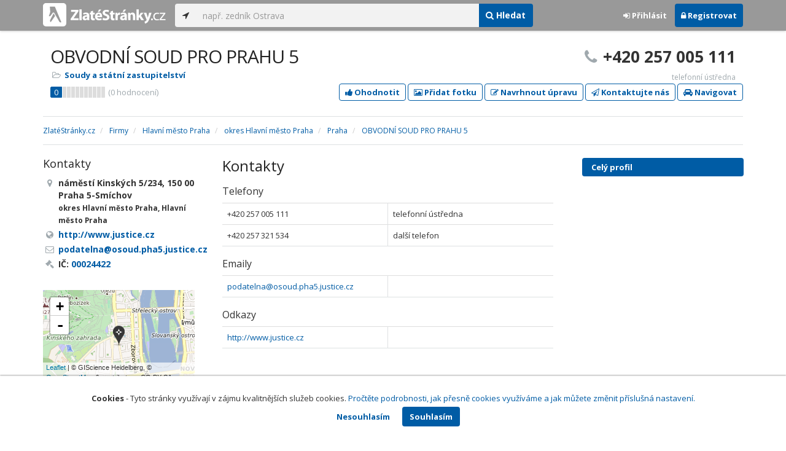

--- FILE ---
content_type: text/html; charset=utf-8
request_url: https://www.zlatestranky.cz/profil/H1435477
body_size: 8064
content:
<!DOCTYPE html>
<html>
<head>
    
    <meta charset="utf-8" />
    <meta http-equiv="x-ua-compatible" content="ie=edge">
    <meta name="viewport" content="width=device-width, initial-scale=1, maximum-scale=1, user-scalable=0">
    <title>OBVODN&#205; SOUD PRO PRAHU 5, Praha 5 - Sm&#237;chov - Zlat&#233;Str&#225;nky.cz</title>
            <link rel="canonical" href="https://www.zlatestranky.cz/profil/H1435477" />
    <link rel="apple-touch-icon" sizes="180x180" href="/Content/Img/ZlateStranky/Ico/apple-touch-icon.png">
<link rel="icon" type="image/png" href="/Content/Img/ZlateStranky/Ico/favicon-32x32.png" sizes="32x32">
<link rel="icon" type="image/png" href="/Content/Img/ZlateStranky/Ico/favicon-16x16.png" sizes="16x16">
<link rel="manifest" href="/Content/Img/ZlateStranky/Ico/manifest.json">
<link rel="mask-icon" href="/Content/Img/ZlateStranky/Ico/safari-pinned-tab.svg" color="#000000">
<link rel="shortcut icon" href="/Content/Img/ZlateStranky/Ico/favicon.ico">
<meta name="msapplication-config" content="/Content/Img/ZlateStranky/Ico/browserconfig.xml">
<meta name="theme-color" content="#ffffff">
    <meta name="google-site-verification" content="yfwgqPlI8fB4S4KWaEOPcpgOjOJO2ZIusFMaPTQv2Rc" />
    <meta name="format-detection" content="telephone=no" />
    <link href='https://fonts.googleapis.com/css?family=Open+Sans:400,300,700&subset=latin,latin-ext' rel='stylesheet' type='text/css'>
    <link rel="stylesheet" href="https://maxcdn.bootstrapcdn.com/font-awesome/4.7.0/css/font-awesome.min.css">
    <link href="/Content/css?v=QJRMArdcIFyK8vk7hQPGjoEfnmhUsk3AXhikIFcnplM1" rel="stylesheet"/>

    <link rel="stylesheet" href="/Styles/Decoration">
    <link rel="stylesheet" href="https://cmp.mediatel.cz/Content/UseWidgetCss">
    
                <script>
                    (function (i, s, o, g, r, a, m) {
                        i['GoogleAnalyticsObject'] = r; i[r] = i[r] || function () {
                            (i[r].q = i[r].q || []).push(arguments)
                        }, i[r].l = 1 * new Date(); a = s.createElement(o),
                        m = s.getElementsByTagName(o)[0]; a.async = 1; a.src = g; m.parentNode.insertBefore(a, m)
                    })(window, document, 'script', '//www.google-analytics.com/analytics.js', 'ga');

                    ga('create', 'UA-1540577-1', 'auto');
                    ga('send', 'pageview');
            </script>

</head>
<body id="page-top" class="profile profile-index">
    
    


    
<nav id="navbar-main" class="navbar navbar-default navbar-fixed-top">
    <div class="container">
        <div class="flex-container">
            <div class="flex1">
                    <a class="navbar-brand" href="/" title=""><img src="/Content/Img/ZlateStranky/logo-white.svg" alt="" class="nav-logo" /></a>
            </div>
            <div class="flex2">
                    <form class="navbar-form" action="/Search/All" role="search">
                        <div class="input-group">
                            <div class="input-group-btn">
                                <button class="btn btn-default" id="search-location" type="button"><i class="fa fa-location-arrow"></i></button>
                            </div>
                            <input id="main-search-input" type="text" class="form-control typeahead" data-suggest="profiles" name="q" aria-label="..." placeholder="např. zedník Ostrava" value="">
                            <div class="input-group-btn">
                                    <button class="btn btn-primary" value="Companies" type="submit"><i class="fa fa-search"></i> Hledat</button>
                            </div>
                            <!-- /btn-group -->
                        </div>
                    </form>
            </div>
            <div class="flex3">
                <div class="dropdown ugc-whoami pull-right">
    <div class="l-no">
        <a class="btn ugc-whoami-login"><i class="fa fa-sign-in"></i> Přihlásit</a>
        <a class="btn btn-primary ugc-whoami-register"><i class="fa fa-lock" aria-hidden="true"></i> Registrovat</a>
    </div>
    <div class="btn-group l-yes">
        <a role="button" data-toggle="dropdown" class="btn dropdown-toggle" href="#"><i class="fa fa-user-circle-o" aria-hidden="true"></i> <span class="ugc-whoami-fullname"></span></a>
        <ul class="dropdown-menu dropdown-menu-right" role="menu">
            <li><span class="ugc-lg-header">Přihlášen jako: <strong class="ugc-whoami-fullname"></strong><br /><em class="ugc-whoami-email"></em></span></li>
            <li><a href="https://cmp.mediatel.cz/">Dashboard</a></li>
            <li><a class="ugc-whoami-manageaccountcredentials">Upravit údaje</a></li>
            <li><a class="ugc-whoami-manageaccountpassword">Změnit heslo</a></li>
            <li><a class="btn btn-danger ugc-whoami-logout"><i class="fa fa-sign-out"></i> Odhlásit</a></li>
        </ul>
    </div>
</div>
            </div>
        </div>
    </div>
</nav>

    <div id="ad-branding" itemscope itemtype="https://schema.org/LocalBusiness">
    

    <div class="container profile-image-noimage"></div>

<div class="container detail-container">
    <section class="detail-header">
        <div class="row">
            <div class="col-sm-8 detail-header-details">
                                                <h1 itemprop="name">OBVODN&#205; SOUD PRO PRAHU 5</h1>
                <ul class="icon-list">
                        <li>
                            <i class="fa fa-folder-open-o"></i>
                                <a href="/firmy/rubrika/Soudy%20a%20st%C3%A1tn%C3%AD%20zastupitelstv%C3%AD">Soudy a st&#225;tn&#237; zastupitelstv&#237;</a><span></span>
                        </li>
                                    </ul>
                    <div class="oblibometr">
        <span itemprop="aggregateRating" itemscope="" itemtype="https://schema.org/AggregateRating" class="rating">
            <meta itemprop="worstRating" content="0">
            <meta itemprop="bestRating" content="100">
            <span itemprop="ratingValue" class="value">0</span> <span class="bar"><span style="width:0%" class="value-bar"></span></span>
                <span class="total">(<span itemprop="reviewCount">0</span> hodnocení)</span>
        </span>
    </div>

            </div>
                <div class="col-sm-4">
                        <p class="big-phone"><i class="fa fa-phone"></i><span itemprop="telephone">+420 257 005 111</span></p>
                                            <p class="big-phone-info">telefonn&#237; &#250;středna</p>
                </div>
        </div>
        <div class="row">
            <div class="col-md-12 action-but">
                
                    <a class="btn btn-primary btn-outline show-modal t-c" data-modaltitle="OBVODN&#205; SOUD PRO PRAHU 5" data-ta="ProfileRatingsClick" href="https://ugc-cmp.mediatel.cz/cs-CZ/ratings/form?objectId=listing-H1435477&amp;type=Computed&amp;structure=%7b%7d&amp;returnUrl=https%3a%2f%2fwww.zlatestranky.cz%2fprofil%2fH1435477&amp;source=modal" data-ugc-ratings='{&quot;ObjectId&quot;:&quot;listing-H1435477&quot;,&quot;Type&quot;:&quot;Computed&quot;,&quot;Structure&quot;:&quot;{}&quot;,&quot;Width&quot;:&quot;400px&quot;,&quot;Height&quot;:&quot;100%&quot;}' title="Ohodnotit OBVODN&#205; SOUD PRO PRAHU 5"><i class="fa fa-thumbs-up" aria-hidden="true"></i>&nbsp;Ohodnotit</a>

                    <a class="btn btn-primary btn-outline show-modal t-c" data-modaltitle="OBVODN&#205; SOUD PRO PRAHU 5" data-ta="ProfilePicturesClick" href="https://ugc-cmp.mediatel.cz/cs-CZ/pictures/form?objectId=listing-H1435477&amp;returnUrl=https%3a%2f%2fwww.zlatestranky.cz%2fprofil%2fH1435477&amp;lat=50%2c0789&amp;lng=14%2c40506&amp;source=modal" data-ugc-pictures='{&quot;ObjectId&quot;:&quot;listing-H1435477&quot;,&quot;lat&quot;:&quot;50,0789&quot;,&quot;lng&quot;:&quot;14,40506&quot;,&quot;ReturnUrl&quot;:&quot;https://www.zlatestranky.cz/profil/H1435477&quot;,&quot;Width&quot;:&quot;450px&quot;,&quot;Height&quot;:&quot;100%&quot;}' title="Přidat uživatelskou fotografii pro OBVODN&#205; SOUD PRO PRAHU 5"><i class="fa fa-picture-o"></i>&nbsp;Přidat fotku</a>

                    <a class="btn btn-primary btn-outline" data-modaltitle="Návrh úpravy" data-ta="ProfileSuggestionClick" href="https://content-cmp.mediatel.cz/SuggestionGroup/ListingSuggestion?globalId=10873773301&amp;returnUrl=https%3a%2f%2fwww.zlatestranky.cz%2fprofil%2fH1435477" title="Navrhnout úpravu"><i class="fa fa-pencil-square-o" aria-hidden="true"></i>&nbsp;Navrhnout úpravu</a>

                
                        <a class="btn btn-primary btn-outline show-modal-cmp t-c" data-widget-title="OBVODN&#205; SOUD PRO PRAHU 5" data-widget-src="https://content-cmp.mediatel.cz/Widget/ContactForm?listingIds=58de04f75515ef1d4c9f52f8&amp;returnUrl=" data-ta="ProfileContactFormClick" href="https://content-cmp.mediatel.cz/Widget/ContactForm?listingIds=58de04f75515ef1d4c9f52f8&amp;returnUrl=https%3a%2f%2fwww.zlatestranky.cz%2fprofil%2fH1435477" title="Zaslat kontaktn&#237; zpr&#225;vu OBVODN&#205; SOUD PRO PRAHU 5"><i class="fa fa-paper-plane-o" aria-hidden="true"></i>&nbsp;Kontaktujte nás</a>

                <a class="btn btn-primary btn-outline" data-ta="MapNavigateClick" href="https://www.google.com/maps/dir/?api=1&amp;destination=50.0789,14.40506" target="_blank" title="Navigovat na toto místo pomocí Google Maps"><i class="fa fa-car" aria-hidden="true"></i> Navigovat</a>
                <div class="btn-group ugc-listing-edit" role="group" data-objectid="58de04f75515ef1d4c9f52f8" data-class="btn btn-outline btn-danger" style="display:none"></div>
            </div>
        </div>
        <div class="detail-header-fixed invisible">
            <div class="container">
                <h1>OBVODN&#205; SOUD PRO PRAHU 5</h1>
                    <p class="big-phone"><i class="fa fa-phone"></i>+420 257 005 111</p>
            </div>
        </div>
    </section>
</div>

    <meta itemprop="image" content="https://www.zlatestranky.cz/Content/Img/Common/ex-poi.svg" />


    <div class="container detail-details">
        <div class="row">
            <div class="col-sm-12">
                    <ol class="breadcrumb" itemscope itemtype="https://schema.org/BreadcrumbList">
        <li itemprop="itemListElement" itemscope itemtype="https://schema.org/ListItem" id="itemListElement-9af8ad30-087d-48e1-8ec0-509dde5cc05f">
          <a href="/" itemscope itemtype="https://schema.org/Thing" itemprop="item" id="itemListElement-link-9af8ad30-087d-48e1-8ec0-509dde5cc05f">
            <span itemprop="name">Zlat&#233;Str&#225;nky.cz</span>
          </a>
          <meta itemprop="position" content="1" />
        </li>
        <li itemprop="itemListElement" itemscope itemtype="https://schema.org/ListItem" id="itemListElement-f241219a-c728-41d5-8576-cd6e28bc596e">
          <a href="/firmy" itemscope itemtype="https://schema.org/Thing" itemprop="item" id="itemListElement-link-f241219a-c728-41d5-8576-cd6e28bc596e">
            <span itemprop="name">Firmy</span>
          </a>
          <meta itemprop="position" content="2" />
        </li>
        <li itemprop="itemListElement" itemscope itemtype="https://schema.org/ListItem" id="itemListElement-66637dc4-4a36-46ab-8251-9c83accab636">
          <a href="/firmy/kraj/Hlavn%C3%AD%20m%C4%9Bsto%20Praha" itemscope itemtype="https://schema.org/Thing" itemprop="item" id="itemListElement-link-66637dc4-4a36-46ab-8251-9c83accab636">
            <span itemprop="name">Hlavn&#237; město Praha</span>
          </a>
          <meta itemprop="position" content="3" />
        </li>
        <li itemprop="itemListElement" itemscope itemtype="https://schema.org/ListItem" id="itemListElement-6df1810e-bb16-4a81-ad47-79db51b78f6b">
          <a href="/firmy/kraj/Hlavn%C3%AD%20m%C4%9Bsto%20Praha/okres/Hlavn%C3%AD%20m%C4%9Bsto%20Praha" itemscope itemtype="https://schema.org/Thing" itemprop="item" id="itemListElement-link-6df1810e-bb16-4a81-ad47-79db51b78f6b">
            <span itemprop="name">okres Hlavn&#237; město Praha</span>
          </a>
          <meta itemprop="position" content="4" />
        </li>
        <li itemprop="itemListElement" itemscope itemtype="https://schema.org/ListItem" id="itemListElement-ed0fe3fb-8f9c-4a4d-9331-5084685dee85">
          <a href="/firmy/kraj/Hlavn%C3%AD%20m%C4%9Bsto%20Praha/okres/Hlavn%C3%AD%20m%C4%9Bsto%20Praha/obec/Praha" itemscope itemtype="https://schema.org/Thing" itemprop="item" id="itemListElement-link-ed0fe3fb-8f9c-4a4d-9331-5084685dee85">
            <span itemprop="name">Praha</span>
          </a>
          <meta itemprop="position" content="5" />
        </li>
        <li itemprop="itemListElement" itemscope itemtype="https://schema.org/ListItem" id="itemListElement-8af26c84-f3c7-4946-a86b-8efe10d33a93">
          <a href="/profil/H1435477" itemscope itemtype="https://schema.org/Thing" itemprop="item" id="itemListElement-link-8af26c84-f3c7-4946-a86b-8efe10d33a93">
            <span itemprop="name">OBVODN&#205; SOUD PRO PRAHU 5</span>
          </a>
          <meta itemprop="position" content="6" />
        </li>
    </ol>

            </div>
        </div>

<div class="row">
    <div class="col-sm-12">
        <ul class="detail-tabs">
            <li class="active"><a href="/profil/H1435477">Celý profil</a></li>



        </ul>
    </div>
</div>
            <div class="row detail-inner">
                <div class="col-md-9">
                    <div class="row">

                        <div class="col-sm-8 col-sm-push-4 centerside">


                                <!-- Placeholder AdOcean_Slave_DETAIL_PREFERENTIALLISTING -->
        <!-- Key not found -->


                                <!-- Placeholder AdOcean_Slave_DETAIL_WALLPAPER -->
        <div class="banner" id="adoceancznnhmkxfnlx"></div>




                            <section>
                                <h2>Kontakty</h2>
                                    <h3>Telefony</h3>
                                        <table class="table table-list">
                                                <tr>
                                                    <td itemprop="telephone">+420 257 005 111</td>
                                                    <td>telefonn&#237; &#250;středna</td>
                                                </tr>
                                                <tr>
                                                    <td itemprop="telephone">+420 257 321 534</td>
                                                    <td>dalš&#237; telefon</td>
                                                </tr>
                                        </table>
                                                                    <h3>Emaily</h3>
                                        <table class="table table-list">
                                                <tr>
                                                    <td><a href="mailto:podatelna@osoud.pha5.justice.cz" class="t-c" data-ta="EmailClick">podatelna@osoud.pha5.justice.cz</a></td>
                                                    <td></td>
                                                </tr>
                                        </table>
                                                                    <h3>Odkazy</h3>
                                        <table class="table table-list">
                                                <tr>
                                                    <td><a href="http://www.justice.cz" class="t-c" data-ta="LinkClick" target="_blank">http://www.justice.cz</a></td>
                                                    <td></td>
                                                </tr>
                                        </table>
                            </section>





                            <div class="row">
                                <div class="col-sm-12 text-center banner">
                                    <div id="adoceanczppcgcponxx"></div>
                                </div>
                            </div>
                        </div>

                        <div class="col-sm-4 col-sm-pull-8 leftside">
                            <section>
                                <h2>Kontakty</h2>
                                <ul class="icon-list big">
                                        <li>
                                            <i class="fa fa-map-marker"></i>   <address itemprop="address" itemscope itemtype="https://schema.org/PostalAddress">
    <meta itemprop="streetAddress" content="n&#225;měst&#237; Kinsk&#253;ch 234/5" />
    <meta itemprop="addressLocality" content="Praha" />
    <meta itemprop="postalCode" content="15000" />

      <span itemprop="description">n&#225;měst&#237; Kinsk&#253;ch 5/234, 150 00 Praha 5-Sm&#237;chov<br /><small>okres Hlavn&#237; město Praha, Hlavn&#237; město Praha</small></span>
  </address>

                                        </li>
                                                                                <li><i class="fa fa-globe"></i> <a href="http://www.justice.cz" class="t-c" data-ta="LinkClick" target="_blank" rel="nofollow" itemprop="url">http://www.justice.cz</a></li>
                                                                                <li><i class="fa fa-envelope-o"></i> <a href="mailto:podatelna@osoud.pha5.justice.cz" class="t-c" data-ta="EmailClick" itemprop="email">podatelna@osoud.pha5.justice.cz</a></li>
                                                                            <li><i class="fa fa-gavel"></i> IČ: <a href="https://wwwinfo.mfcr.cz/cgi-bin/ares/darv_res.cgi?ico=00024422&amp;jazyk=cz&amp;xml=1" rel="nofollow" title="Obvodn&#237; soud pro Prahu 5 (ARES)" target="_blank">00024422</a></li>
                                                                    </ul>
                                <div class="map" style="width:100%;height:150px" data-centerpoi="{&quot;lat&quot;:50.0789,&quot;lng&quot;:14.40506,&quot;title&quot;:&quot;OBVODN&#205; SOUD PRO PRAHU 5&quot;,&quot;url&quot;:&quot;&quot;,&quot;id&quot;:&quot;00000000-0000-0000-0000-000000000000&quot;}" data-showcontrols="false"></div>
                            </section>

                            


                                                            <section class="tagcloud">
                                    <h2>Kategorie</h2>
                                        <a href="/firmy/rubrika/Soudy%20a%20st%C3%A1tn%C3%AD%20zastupitelstv%C3%AD" class="tag">Soudy a st&#225;tn&#237; zastupitelstv&#237;</a>
                                </section>
                                                                                </div>
                    </div>
                </div>
                <div id="leftCol" class="col-sm-3">
                    
<div id="sidebar" class="affix-top hidden-sm hidden-xs">
    <ul role="tablist" class="nav">
        <li class="active"><a href="/profil/H1435477">Celý profil</a></li>



    </ul>

    <!-- Placeholder AdOcean_Slave_DETAIL_SKYSCRAPER -->
        <!-- Key not found -->
</div>
                </div>
            </div>

    </div>
        <section class="container competitors">
        <div class="row">
            <div class="col-sm-12">
                <h2>Nejbližš&#237; podobn&#233; firmy</h2>
                <div class="row list-result-cards">
                        <div class="col-md-3 col-sm-6">
                                <div class="card">
            <div class="approved-sticker"><a href="/overena-firma/H1489270"><img alt="Ověřen&#225; firma" title="Ověřen&#225; firma" class="img-responsive" src="/widget/overena-firma/H1489270"></a></div>
                <div class="image">
            <a href="/profil/H1489270" title="Zobrazit profil" class="t-c" data-ta="CompetitorLinkClick" data-ad="{&quot;id&quot;:&quot;H1489270&quot;,&quot;i&quot;:1,&quot;t&quot;:3}">
                    <img alt="Pobočka Krajsk&#233;ho soudu v Jihlavě" class="img-responsive" src="/Content/Img/Common/ex-poi.svg" width="298" height="198" />
            </a>
        </div>
        <div class="caption">
            <h3><a href="/profil/H1489270" title="Zobrazit profil" class="t-c" data-ta="CompetitorLinkClick" data-ad="{&quot;id&quot;:&quot;H1489270&quot;,&quot;i&quot;:1,&quot;t&quot;:3}">Pobočka Krajsk&#233;ho soudu v Jihlavě</a></h3>
            <ul class="icon-list">
                <li><i class="fa fa-map-marker"></i> Jihlava</li>
                    <li>
                        <i class="fa fa-folder-open-o"></i>
                            <a href="/firmy/rubrika/Soudy%20a%20st%C3%A1tn%C3%AD%20zastupitelstv%C3%AD">Soudy a st&#225;tn&#237; zastupitelstv&#237;</a>                    </li>
                            </ul>
                <div class="oblibometr">
        <span class="rating">
            <span class="value">0</span> <span class="bar"><span style="width:0%" class="value-bar"></span></span>
                <span class="total">(<span>0</span> hodnocení)</span>
        </span>
    </div>

        </div>
    </div>

                        </div>
                        <div class="col-md-3 col-sm-6">
                                <div class="card">
            <div class="approved-sticker"><a href="/overena-firma/H23810"><img alt="Ověřen&#225; firma" title="Ověřen&#225; firma" class="img-responsive" src="/widget/overena-firma/H23810"></a></div>
                <div class="image">
            <a href="/profil/H23810" title="Zobrazit profil" class="t-c" data-ta="CompetitorLinkClick" data-ad="{&quot;id&quot;:&quot;H23810&quot;,&quot;i&quot;:2,&quot;t&quot;:3}">
                    <img alt="Krajsk&#253; soud v Brně" class="img-responsive" src="/Content/Img/Common/ex-poi.svg" width="298" height="198" />
            </a>
        </div>
        <div class="caption">
            <h3><a href="/profil/H23810" title="Zobrazit profil" class="t-c" data-ta="CompetitorLinkClick" data-ad="{&quot;id&quot;:&quot;H23810&quot;,&quot;i&quot;:2,&quot;t&quot;:3}">Krajsk&#253; soud v Brně</a></h3>
            <ul class="icon-list">
                <li><i class="fa fa-map-marker"></i> Brno</li>
                    <li>
                        <i class="fa fa-folder-open-o"></i>
                            <a href="/firmy/rubrika/Soudy%20a%20st%C3%A1tn%C3%AD%20zastupitelstv%C3%AD">Soudy a st&#225;tn&#237; zastupitelstv&#237;</a>                    </li>
                            </ul>
                <div class="oblibometr">
        <span class="rating">
            <span class="value">0</span> <span class="bar"><span style="width:0%" class="value-bar"></span></span>
                <span class="total">(<span>0</span> hodnocení)</span>
        </span>
    </div>

        </div>
    </div>

                        </div>
                        <div class="col-md-3 col-sm-6">
                                <div class="card">
            <div class="approved-sticker"><a href="/overena-firma/H1434794"><img alt="Ověřen&#225; firma" title="Ověřen&#225; firma" class="img-responsive" src="/widget/overena-firma/H1434794"></a></div>
                <div class="image">
            <a href="/profil/H1434794" title="Zobrazit profil" class="t-c" data-ta="CompetitorLinkClick" data-ad="{&quot;id&quot;:&quot;H1434794&quot;,&quot;i&quot;:3,&quot;t&quot;:3}">
                    <img alt="Krajsk&#253; soud ve Zl&#237;ně" class="img-responsive" src="/Content/Img/Common/ex-poi.svg" width="298" height="198" />
            </a>
        </div>
        <div class="caption">
            <h3><a href="/profil/H1434794" title="Zobrazit profil" class="t-c" data-ta="CompetitorLinkClick" data-ad="{&quot;id&quot;:&quot;H1434794&quot;,&quot;i&quot;:3,&quot;t&quot;:3}">Krajsk&#253; soud ve Zl&#237;ně</a></h3>
            <ul class="icon-list">
                <li><i class="fa fa-map-marker"></i> Zl&#237;n</li>
                    <li>
                        <i class="fa fa-folder-open-o"></i>
                            <a href="/firmy/rubrika/Soudy%20a%20st%C3%A1tn%C3%AD%20zastupitelstv%C3%AD">Soudy a st&#225;tn&#237; zastupitelstv&#237;</a>                    </li>
                            </ul>
                <div class="oblibometr">
        <span class="rating">
            <span class="value">0</span> <span class="bar"><span style="width:0%" class="value-bar"></span></span>
                <span class="total">(<span>0</span> hodnocení)</span>
        </span>
    </div>

        </div>
    </div>

                        </div>
                </div>
            </div>
        </div>
    </section>

</div>

    <!-- Placeholder AdOcean_Slave_DETAIL_BRANDING -->
        <div class="banner" id="adoceancztoiinjfkbp"></div>





    <section id="global-addcompany">
    <div class="container">
        <div class="row">
            <div class="span12 ugc-whoami" style="text-align:center">
                <p>Chcete přidat firmu do katalogu? <span class="number"><b class="black">Volejte 771&nbsp;270&nbsp;421</b></span> nebo&nbsp;stiskněte tlačítko <a class="btn btn-success" href="https://content-cmp.mediatel.cz/Listing/New?returnUrl=https%3a%2f%2fwww.zlatestranky.cz%2fprofil%2fH1435477" title="Přidat firmu do Zlat&#253;ch str&#225;nek zcela zdarma"><span class="l-yes">Přidat firmu</span><span class="l-no">Přihl&#225;sit se a přidat firmu</span></a></p>
            </div>
        </div>
    </div>
</section>

<footer class="container-fluid">
    <div class="row">
        <div class="container">
            <div class="row">
                <div class="col-sm-3 col-xs-6">
                    <ul class="ugc-footer">
                        <li>
                            <h5>Mediatel</h5>
                        </li>
                        <li><a href="https://www.mediatel.cz/produkty/kontakt/">Kontakt</a></li>
                        <li><a href="https://www.mediatel.cz/reference/">Reference</a></li>
                        <li><a href="https://www.mediatel.cz/o-nas/obchodni-podminky/">Obchodní podmínky</a></li>
                    </ul>
                </div>
                <div class="col-sm-3 col-xs-6">
                    <ul class="ugc-footer">
                        <li>
                            <h5>Produkty</h5>
                        </li>
                        <li><a href="https://www.mediatel.cz/produkty/internetove-stranky/">Internet123.cz</a></li>
                        <li><a href="https://www.mediatel.cz/produkty/online-katalogy-2/">Online katalogy</a></li>
                        <li><a href="https://www.mediatel.cz/produkty/ppc-kampane/">PPC kampaně</a></li>
                        <li><a href="https://www.mediatel.cz/produkty/socialni-site/">Sociální sítě</a></li>
                    </ul>
                </div>
                <div class="col-sm-3 col-xs-6">
                    <ul class="ugc-footer">
                        <li>
                            <h5>Služby</h5>
                        </li>
                        <li><a href="https://www.mediatel.cz/sluzby/mobilni-aplikace-ke-stazeni/">Mobilní aplikace ke stažení</a></li>
                        <li><a href="https://www.mediatel.cz/produkty/online-katalogy/">Online katalogy</a></li>
                        <li><a href="https://www.mediatel.cz/sluzby/digital-presence-management/">Digital Presence Management</a></li>
                        <li><a href="https://www.mediatel.cz/sluzby/vice-zakazniku/">Více zákazníků</a></li>
                    </ul>
                </div>
                <div class="col-sm-3 col-xs-6">
                    <ul class="ugc-footer">
                        <li>
                            <h5>Sledujte nás</h5>
                        </li>
                        <li><a target="_blank" href="https://www.facebook.com/mediatel.cz"><i class="fa fa-facebook-square"></i>Facebook</a></li>
                        <li><a target="_blank" href="https://twitter.com/MEDIATEL_CZ"><i class="fa fa-twitter"></i>Twitter</a></li>
                        <li><a target="_blank" href="https://www.linkedin.com/company/mediatel-spol.-s-r.o."><i class="fa fa-linkedin-square"></i>LinkedIn</a></li>
                    </ul>
                </div>
            </div>
            <div class="row">
                <div class="col-md-12 text-center">
                    <p>
                        <strong>&copy; 2026 MEDIATEL&nbsp;CZ, s.r.o.,</strong> Za Potokem&nbsp;46/4, 106&nbsp;00 Praha&nbsp;10, tel.: +420&nbsp;771&nbsp;270&nbsp;421,
                        verze 1.29.0.143, <a href="/Cookies">Cookies</a>
                    </p>
                </div>
            </div>
        </div>
    </div>
</footer>
    <div class="cookie-info">
        <div class="container">
          <div class="row text-center">
            <p>
              <strong>Cookies</strong> -
              Tyto stránky využívají v zájmu kvalitnějších služeb cookies. <a class="show-modal-cmp" data-widget-title="Cookies na Zlat&#233;Str&#225;nky.cz" data-widget-src="https://cmp.mediatel.cz/Widget/Article?slug=pouzivani-cookies-na-zlatestranky-cz" href="/Cookies" title="Cookies na Zlat&#233;Str&#225;nky.cz">Pročtěte podrobnosti, jak přesně cookies využíváme a jak můžete změnit příslušná nastavení.</a>
            </p>
            <p>
              <a class="btn btn-acceptcookies-no" href="/Cookies/Disagree?returnUrl=https%3A%2F%2Fwww.zlatestranky.cz%2Fprofil%2FH1435477">Nesouhlasím</a> <a class="btn btn-primary btn-acceptcookies-yes" href="/Cookies/Agree?returnUrl=https%3A%2F%2Fwww.zlatestranky.cz%2Fprofil%2FH1435477">Souhlasím</a>
            </p>
          </div>
        </div>
    </div>


<script src="/Scripts/js?v=dadcRriRvySnSjf3suP_XTLsJRX9kFB0N3yC8U8yj2I1"></script>

    <script src="https://cmp.mediatel.cz/Script/UgcHelpers"></script>
    <script src="https://cmp.mediatel.cz/UseWidgetScript"></script>

    
        <script>
            var Stats = Stats || {};
            Stats.Category = "Detail";
            Stats.EventData = {"id":"H1435477","nc":"H1489270|H23810|H1434794"};
            $(document).ready(function () {
                Stats.TrackEvent(Stats.Category, 'Load', JSON.stringify(Stats.EventData));
            });
    </script>


            <script type="text/javascript" src="//cz.adocean.pl/files/js/ado.js"></script>
            <script type="text/javascript">
                /* (c)AdOcean 2003-2016 */
                if (typeof ado !== "object") { ado = {}; ado.config = ado.preview = ado.placement = ado.master = ado.slave = function () { }; }
                ado.config({ mode: "new", xml: false, characterEncoding: true });
                ado.preview({ enabled: false, emiter: "cz.adocean.pl", id: "qyqsIrcWTUOUVS3gvrLS7VfVQXyYVocouDa6TTtO.Yb.t7" });
                /* AdOcean_Master_DETAIL */

var adOceanKeys = ["h1435477","praha","okres-hlavni-mesto-praha","kraj-hlavni-mesto-praha","soudy-a-statni-zastupitelstvi","soudy-a-statni-zastupitelstvi-praha","soudy-a-statni-zastupitelstvi-okres-hlavni-mesto-praha","soudy-a-statni-zastupitelstvi-kraj-hlavni-mesto-praha"];
 ado.master({ id: 'hqyr5MN7qOJVOmhsogmHZ74LsXxBbuduMyeqQAFqilr.g7', server: 'cz.adocean.pl', keys: adOceanKeys ,vars: {nc: '1'} });            </script>
    <!-- Script AdOcean_Slave_DETAIL_BRANDING -->
        <script>
                    if (typeof ado.slave != "undefined") {
                        ado.slave('adoceancztoiinjfkbp', { myMaster: 'hqyr5MN7qOJVOmhsogmHZ74LsXxBbuduMyeqQAFqilr.g7' });
                    }
        </script>
    <!-- Script AdOcean_Slave_DETAIL_WALLPAPER -->
        <script>
                    if (typeof ado.slave != "undefined") {
                        ado.slave('adoceancznnhmkxfnlx', { myMaster: 'hqyr5MN7qOJVOmhsogmHZ74LsXxBbuduMyeqQAFqilr.g7' });
                    }
        </script>
    <!-- Script AdOcean_Slave_DETAIL_SKYSCRAPER -->
        <!-- Key not found -->

    



</body>
</html>

--- FILE ---
content_type: application/javascript; charset=utf-8
request_url: https://sso.mediatel.cz/cs-CZ/Account/WhoAmI?callback=jQuery3110880887542420171_1769389051447
body_size: 67
content:
jQuery3110880887542420171_1769389051447({"IsLogged":false,"FullName":null,"Email":null,"LogoutUrl":null,"LoginUrl":"https://sso.mediatel.cz/cs-CZ/Account/Login","RegisterAccountUrl":"https://sso.mediatel.cz/cs-CZ/Account/Register","ManageAccountPasswordUrl":null,"ManageAccountCredentialsUrl":null,"DateTime":"2026-01-26T01:57:33.2940537+01:00","Culture":"cs-CZ","TermsAndConditionsAcceptedOn":null});

--- FILE ---
content_type: image/svg+xml; charset=utf-8
request_url: https://www.zlatestranky.cz/widget/overena-firma/H1489270
body_size: 23677
content:
<?xml version="1.0" standalone="no" ?>
<!DOCTYPE svg PUBLIC "-//W3C//DTD SVG 1.1//EN" "https://www.w3.org/Graphics/SVG/1.1/DTD/svg11.dtd">

<svg width="100%" height="100%" viewBox="0 0 100 100" version="1.1" xmlns="http://www.w3.org/2000/svg" xmlns:xlink="http://www.w3.org/1999/xlink" xml:space="preserve" xmlns:serif="http://www.serif.com/" style="fill-rule:evenodd;clip-rule:evenodd;stroke-linejoin:round;stroke-miterlimit:2;"><path d="M49.69,81.25c-17.47,0 -31.67,-15.24 -31.67,-33.98c0,-18.73 14.21,-33.98 31.67,-33.98c17.47,0 31.66,15.24 31.66,33.98c0.02,18.74 -14.19,33.98 -31.66,33.98Z" style="fill:#fff;fill-rule:nonzero;"/><path d="M49.69,13.38c17.44,0 31.58,15.17 31.58,33.88c0,18.71 -14.14,33.88 -31.58,33.88c-17.44,0.01 -31.58,-15.16 -31.58,-33.87c0,-18.7 14.14,-33.89 31.58,-33.89" style="fill:#fff;fill-rule:nonzero;"/><path d="M60.81,39.29l-13.24,18.88c-0.22,0.29 -0.57,0.45 -0.94,0.45c-0.37,-0.02 -0.72,-0.18 -0.92,-0.47c-1.83,-2.55 -7.22,-9.34 -7.69,-10.03c-1.08,-1.55 -1.39,-2.28 -0.2,-3.43c1.06,-1.04 1.76,-1.88 3.04,-0.82c1.8,1.5 5.73,5.19 5.73,5.19l11.18,-13.18c1.09,-1.28 1.51,-0.65 2.87,0.39c1.31,1 1.18,1.57 0.17,3.02Z" style="fill:#fff;fill-rule:nonzero;"/><path d="M39.91,82.01c-0.07,0 -0.13,-0.02 -0.2,-0.03l-4.2,-1.5c-0.32,-0.12 -0.49,-0.45 -0.37,-0.77l2,-5.86c0.05,-0.15 0.17,-0.29 0.32,-0.35c0.08,-0.03 0.17,-0.07 0.27,-0.07c0.07,0 0.13,0.02 0.2,0.03l4.2,1.51c0.32,0.12 0.49,0.45 0.37,0.77l-0.45,1.33c-0.05,0.15 -0.17,0.29 -0.32,0.35c-0.03,0.02 -0.07,0.03 -0.1,0.03c0.08,0.15 0.1,0.34 0.05,0.5l-0.45,1.33c-0.05,0.15 -0.17,0.29 -0.32,0.35c-0.03,0.02 -0.07,0.03 -0.1,0.03c0.15,0.17 0.22,0.4 0.13,0.62l-0.45,1.31c-0.05,0.15 -0.17,0.29 -0.32,0.35c-0.07,0.05 -0.15,0.07 -0.26,0.07Z" style="fill:#0961b2;fill-rule:nonzero;"/><path d="M37.71,74.02l4.2,1.51l-0.45,1.33l-2.72,-0.97l-0.32,0.91l2.67,0.96l-0.45,1.33l-2.67,-0.96l-0.34,0.99l2.72,0.97l-0.45,1.31l-4.2,-1.5l2.01,-5.88m0,-1.22c-0.18,0 -0.37,0.03 -0.54,0.12c-0.3,0.13 -0.52,0.4 -0.62,0.71l-2,5.86c-0.22,0.64 0.12,1.33 0.74,1.55l4.2,1.49c0.13,0.05 0.27,0.07 0.42,0.07c0.19,0 0.37,-0.03 0.54,-0.12c0.3,-0.13 0.52,-0.4 0.62,-0.71l0.45,-1.31c0.07,-0.2 0.08,-0.42 0.05,-0.6c0.1,-0.12 0.18,-0.25 0.24,-0.4l0.45,-1.33c0.05,-0.13 0.07,-0.27 0.07,-0.4c0.13,-0.13 0.24,-0.3 0.3,-0.49l0.45,-1.33c0.22,-0.64 -0.12,-1.33 -0.74,-1.55l-4.2,-1.51c-0.14,-0.03 -0.29,-0.05 -0.43,-0.05Z" style="fill:#fff;fill-rule:nonzero;"/><path d="M47.89,83.33l-0.08,0l-1.5,-0.18c-0.2,-0.02 -0.37,-0.13 -0.45,-0.32l-1.21,-2.2l-0.2,1.66c-0.02,0.17 -0.1,0.3 -0.24,0.4c-0.1,0.08 -0.23,0.13 -0.39,0.13l-0.07,0l-1.55,-0.18c-0.34,-0.03 -0.57,-0.35 -0.54,-0.67l0.72,-6.17c0.02,-0.17 0.1,-0.3 0.23,-0.4c0.1,-0.08 0.24,-0.13 0.39,-0.13l0.07,0l1.6,0.2c0.2,0.02 0.37,0.13 0.45,0.32l1.11,2.03l0.18,-1.5c0.02,-0.17 0.1,-0.3 0.24,-0.4c0.1,-0.08 0.24,-0.13 0.37,-0.13l0.08,0l1.56,0.2c0.34,0.03 0.57,0.35 0.54,0.67l-0.72,6.17c-0.02,0.17 -0.1,0.3 -0.24,0.4c-0.08,0.07 -0.21,0.1 -0.35,0.1Z" style="fill:#0961b2;fill-rule:nonzero;"/><path d="M43.02,75.86l1.6,0.2l2.03,3.7l0.4,-3.39l1.56,0.2l-0.72,6.17l-1.49,-0.18l-2.13,-3.88l-0.42,3.58l-1.55,-0.18l0.72,-6.22m0,-1.23c-0.27,0 -0.54,0.08 -0.76,0.27c-0.25,0.2 -0.42,0.5 -0.45,0.82l-0.72,6.17c-0.08,0.67 0.4,1.28 1.06,1.36l1.55,0.19c0.05,0 0.1,0.02 0.15,0.02c0.27,0 0.54,-0.08 0.76,-0.27c0.2,-0.15 0.34,-0.37 0.42,-0.61l0.3,0.55c0.18,0.35 0.54,0.57 0.92,0.62l1.5,0.19c0.05,0 0.1,0.02 0.15,0.02c0.27,0 0.54,-0.08 0.76,-0.27c0.25,-0.2 0.42,-0.5 0.45,-0.82l0.72,-6.16c0.08,-0.67 -0.4,-1.28 -1.06,-1.36l-1.56,-0.2c-0.05,0 -0.1,-0.02 -0.15,-0.02c-0.27,0 -0.54,0.08 -0.76,0.27c-0.17,0.13 -0.3,0.3 -0.37,0.5l-0.23,-0.42c-0.19,-0.34 -0.54,-0.57 -0.92,-0.62l-1.6,-0.2c-0.06,-0.03 -0.11,-0.03 -0.16,-0.03Z" style="fill:#fff;fill-rule:nonzero;"/><path d="M71.18,47.3l-1.66,-2.33c-0.37,-0.52 -0.45,-1.21 -0.22,-1.81l1.07,-2.67c0.57,-1.43 -0.03,-3.06 -1.38,-3.75l-2.52,-1.26c-0.57,-0.29 -0.96,-0.86 -1.01,-1.51l-0.25,-2.87c-0.13,-1.51 -1.36,-2.65 -2.82,-2.65c-0.02,-0 -1.71,0.05 -2.87,0.08c-0.64,0.02 -1.24,-0.3 -1.6,-0.86l-1.51,-2.42c-0.54,-0.86 -1.44,-1.33 -2.38,-1.33c-0.47,-0 -0.94,0.12 -1.39,0.37l-2.44,1.41c-0.55,0.32 -1.24,0.32 -1.8,-0l-2.44,-1.41c-0.44,-0.25 -0.92,-0.37 -1.39,-0.37c-0.94,-0 -1.85,0.47 -2.39,1.34l-1.51,2.42c-0.35,0.55 -0.96,0.87 -1.6,0.86c-1.14,-0.03 -2.86,-0.08 -2.87,-0.08c-1.46,-0 -2.69,1.14 -2.82,2.65l-0.25,2.87c-0.05,0.66 -0.44,1.23 -1.01,1.51l-2.5,1.26c-1.34,0.67 -1.95,2.32 -1.38,3.75l1.07,2.67c0.24,0.6 0.15,1.29 -0.22,1.81l-1.66,2.33c-0.89,1.24 -0.69,2.99 0.47,3.98l2.15,1.85c0.49,0.42 0.72,1.06 0.64,1.71l-0.42,2.86c-0.22,1.53 0.74,2.97 2.2,3.29l2.74,0.6c0.62,0.13 1.13,0.6 1.34,1.23l0.92,2.72c0.4,1.21 1.5,1.97 2.67,1.97c0.25,0 0.5,-0.03 0.76,-0.1l2.69,-0.77c0.62,-0.17 1.28,0 1.75,0.44l2.03,1.97c0.54,0.52 1.24,0.79 1.95,0.79c0.71,0 1.39,-0.27 1.95,-0.79l2.03,-1.97c0.47,-0.45 1.13,-0.62 1.75,-0.44l2.69,0.77c0.25,0.07 0.5,0.1 0.76,0.1c1.18,0 2.27,-0.76 2.67,-1.97l0.92,-2.72c0.2,-0.62 0.72,-1.07 1.34,-1.23l2.74,-0.6c1.46,-0.32 2.44,-1.76 2.2,-3.29l-0.42,-2.86c-0.1,-0.64 0.13,-1.29 0.64,-1.71l2.15,-1.85c1.11,-1 1.33,-2.75 0.44,-3.99Zm-10.37,-8.01l-13.24,18.88c-0.22,0.29 -0.57,0.45 -0.94,0.45c-0.37,-0.02 -0.72,-0.18 -0.92,-0.47c-1.83,-2.55 -7.22,-9.34 -7.69,-10.03c-1.08,-1.55 -1.39,-2.28 -0.2,-3.43c1.06,-1.04 1.76,-1.88 3.04,-0.82c1.8,1.5 5.73,5.19 5.73,5.19l11.18,-13.18c1.09,-1.28 1.51,-0.65 2.87,0.39c1.31,1 1.18,1.57 0.17,3.02Z" style="fill:#0961b2;fill-rule:nonzero;"/><path d="M67.26,78.24c-0.05,0 -0.1,0 -0.15,-0.02c-0.19,-0.03 -0.34,-0.15 -0.44,-0.32l-3.24,-5.26c-0.2,-0.32 -0.1,-0.76 0.22,-0.96l1.33,-0.86c0.12,-0.07 0.25,-0.12 0.39,-0.12c0.05,0 0.1,0 0.15,0.02c0.18,0.03 0.34,0.15 0.44,0.32l3.24,5.26c0.2,0.32 0.1,0.76 -0.22,0.96l-1.33,0.86c-0.12,0.09 -0.25,0.12 -0.39,0.12Z" style="fill:#0961b2;fill-rule:nonzero;"/><path d="M65.35,71.44l3.24,5.26l-1.33,0.86l-3.24,-5.26l1.33,-0.86m0,-1.4c-0.27,0 -0.54,0.08 -0.76,0.22l-1.33,0.86c-0.64,0.42 -0.82,1.26 -0.44,1.92l3.24,5.26c0.2,0.32 0.52,0.55 0.89,0.64c0.1,0.02 0.2,0.03 0.3,0.03c0.27,0 0.54,-0.08 0.76,-0.22l1.33,-0.86c0.64,-0.42 0.82,-1.26 0.44,-1.92l-3.24,-5.26c-0.2,-0.32 -0.52,-0.55 -0.89,-0.64c-0.1,-0.03 -0.2,-0.03 -0.3,-0.03Z" style="fill:#fff;fill-rule:nonzero;"/><path d="M61.47,81.18c-0.08,0 -0.17,-0.02 -0.25,-0.05c-0.17,-0.07 -0.32,-0.2 -0.39,-0.37l-2.47,-5.68c-0.15,-0.35 0,-0.76 0.35,-0.92l4.07,-1.85c0.08,-0.05 0.18,-0.07 0.29,-0.07c0.08,0 0.17,0.02 0.25,0.05c0.17,0.07 0.32,0.2 0.39,0.37l0.55,1.28c0.08,0.19 0.07,0.39 0,0.57c0.15,0.07 0.27,0.2 0.34,0.35l0.55,1.28c0.15,0.35 0,0.76 -0.35,0.92l-1.95,0.89l0.71,1.61c0.15,0.35 0,0.76 -0.35,0.92l-1.43,0.66c-0.11,0.02 -0.21,0.04 -0.31,0.04Z" style="fill:#0961b2;fill-rule:nonzero;"/><path d="M63.06,72.95l0.55,1.28l-2.64,1.21l0.39,0.89l2.57,-1.18l0.55,1.28l-2.57,1.18l0.97,2.23l-1.43,0.66l-2.47,-5.69l4.08,-1.86m0,-1.41c-0.2,0 -0.4,0.05 -0.59,0.13l-4.06,1.85c-0.69,0.32 -1.01,1.13 -0.71,1.83l2.47,5.68c0.15,0.35 0.44,0.62 0.79,0.76c0.17,0.07 0.34,0.1 0.5,0.1c0.2,0 0.4,-0.05 0.59,-0.13l1.43,-0.66c0.69,-0.32 1.01,-1.13 0.71,-1.83l-0.42,-0.97l1.33,-0.61c0.69,-0.32 1.01,-1.13 0.71,-1.83c-0.01,0 -2.58,-4.32 -2.75,-4.32Z" style="fill:#fff;fill-rule:nonzero;"/><path d="M81.49,40.31c-0.6,-3.11 -1.63,-6.11 -3.06,-8.92c-1.51,-2.96 -3.44,-5.69 -5.73,-8.08l0,-20.09c-0.2,-1.6 -1.45,-2.86 -3.01,-3.04l-40.88,0c-1.7,0.2 -3.02,1.68 -3.02,3.49l-0.02,-0.17l0,20.01c-2.17,2.28 -4.01,4.91 -5.48,7.73c-1.48,2.86 -2.54,5.93 -3.14,9.09c-0.71,3.63 -0.81,7.37 -0.34,11.05c0.13,1.09 0.34,2.17 0.59,3.23c0.08,-0.05 0.15,-0.08 0.24,-0.12c0.4,-0.2 0.84,-0.34 1.29,-0.42c-0.22,-0.96 -0.39,-1.93 -0.52,-2.91c-0.45,-3.49 -0.35,-7.06 0.32,-10.52c0.59,-3.01 1.6,-5.93 2.99,-8.65c1.58,-3.06 3.65,-5.86 6.08,-8.25c2.54,-2.49 5.49,-4.52 8.68,-6.01c2.57,-1.19 5.29,-2.02 8.08,-2.45c0.97,-0.15 1.97,-0.25 2.94,-0.32c0.54,-0.03 1.06,-0.05 1.6,-0.05l0.4,0c0.54,0 1.08,0.02 1.61,0.05c0.99,0.05 1.96,0.17 2.94,0.32c2.79,0.44 5.51,1.26 8.08,2.45c3.19,1.48 6.15,3.53 8.68,6.01c2.5,2.44 4.6,5.3 6.2,8.42c1.36,2.67 2.33,5.53 2.91,8.47c0.67,3.46 0.77,7.02 0.32,10.52c-0.13,1.03 -0.32,2.03 -0.54,3.04l1.65,-0.02c0.2,-0.92 0.37,-1.86 0.49,-2.8c0.46,-3.68 0.36,-7.43 -0.35,-11.06Z" style="fill:#0961b2;fill-rule:nonzero;"/><path d="M49.94,83.4c-0.17,0 -0.34,-0.07 -0.45,-0.2c-0.13,-0.15 -0.19,-0.35 -0.13,-0.55l1.6,-6.43c0.07,-0.25 0.27,-0.44 0.52,-0.45l1.97,-0.22l0.07,0c0.24,0 0.44,0.13 0.55,0.34l2.94,5.91c0.08,0.18 0.08,0.39 -0.02,0.57c-0.1,0.17 -0.27,0.29 -0.47,0.32l-1.76,0.2l-0.07,0c-0.23,0 -0.45,-0.13 -0.55,-0.35l-0.2,-0.45l-1.49,0.17l-0.1,0.5c-0.05,0.25 -0.27,0.45 -0.52,0.47l-1.76,0.2c-0.08,-0.03 -0.09,-0.03 -0.13,-0.03Z" style="fill:#0961b2;fill-rule:nonzero;"/><path d="M53.5,76.13l2.94,5.91l-1.76,0.2l-0.39,-0.86l-2.39,0.27l-0.2,0.92l-1.76,0.2l1.6,-6.43l1.96,-0.21m-1.31,4.09l1.53,-0.17l-1.01,-2.23l-0.52,2.4m1.31,-5.32l-0.13,0l-1.97,0.22c-0.5,0.05 -0.92,0.42 -1.06,0.92l-1.6,6.43c-0.1,0.39 0,0.81 0.27,1.11c0.24,0.27 0.57,0.42 0.92,0.42l0.13,0l1.76,-0.2c0.52,-0.07 0.94,-0.44 1.06,-0.96l0.02,-0.07l0.62,-0.07l0.02,0.05c0.2,0.44 0.64,0.71 1.11,0.71l0.13,0l1.76,-0.2c0.4,-0.05 0.74,-0.29 0.94,-0.64c0.19,-0.35 0.2,-0.77 0.02,-1.13l-2.91,-5.91c-0.2,-0.41 -0.62,-0.68 -1.09,-0.68Z" style="fill:#fff;fill-rule:nonzero;"/><path d="M76.18,70.65c-0.13,0 -0.29,-0.05 -0.4,-0.13l-5.01,-3.49c-0.32,-0.22 -0.39,-0.64 -0.19,-0.96l1.23,-1.83c0.13,-0.2 0.35,-0.32 0.59,-0.32c0.05,0 0.12,0 0.17,0.02l1.71,0.42l-1.02,-1.49c-0.17,-0.24 -0.17,-0.54 0,-0.79l1.23,-1.83c0.1,-0.15 0.27,-0.27 0.45,-0.3c0.05,0 0.08,-0.02 0.13,-0.02c0.15,0 0.29,0.05 0.4,0.13l5.01,3.51c0.32,0.22 0.39,0.64 0.18,0.96l-0.89,1.33c-0.1,0.15 -0.27,0.27 -0.45,0.3c-0.05,0 -0.08,0.02 -0.13,0.02c-0.15,0 -0.29,-0.05 -0.4,-0.13l-0.18,-0.13l0.32,0.45c0.17,0.23 0.17,0.54 0,0.79l-0.39,0.59c-0.13,0.2 -0.35,0.32 -0.59,0.32c-0.05,0 -0.12,0 -0.17,-0.02l-0.57,-0.13l0.27,0.19c0.32,0.22 0.39,0.64 0.18,0.96l-0.89,1.33c-0.1,0.15 -0.27,0.27 -0.45,0.3c-0.05,-0.05 -0.1,-0.05 -0.14,-0.05Z" style="fill:#0961b2;fill-rule:nonzero;"/><path d="M75.06,60.62l5.01,3.51l-0.89,1.33l-3.31,-2.32l2.45,3.61l-0.39,0.59l-4.18,-1.02l3.31,2.32l-0.89,1.33l-5.01,-3.51l1.23,-1.83l3.48,0.86l-2.05,-3.01l1.24,-1.86m0,-1.39c-0.08,-0 -0.17,-0 -0.25,0.02c-0.37,0.07 -0.71,0.29 -0.91,0.6l-1.23,1.83c-0.32,0.47 -0.32,1.07 0,1.54c-0.08,-0.02 -0.19,-0.03 -0.27,-0.03c-0.45,-0 -0.91,0.23 -1.16,0.62l-1.23,1.83c-0.42,0.64 -0.27,1.5 0.35,1.93l5.01,3.51c0.24,0.17 0.52,0.25 0.81,0.25c0.08,-0 0.17,-0 0.25,-0.02c0.37,-0.07 0.69,-0.29 0.91,-0.6l0.89,-1.33c0.17,-0.24 0.24,-0.52 0.24,-0.79c0.25,-0.1 0.47,-0.29 0.64,-0.52l0.39,-0.59c0.15,-0.24 0.24,-0.5 0.24,-0.77c0.25,-0.1 0.47,-0.29 0.62,-0.52l0.89,-1.33c0.42,-0.64 0.27,-1.48 -0.35,-1.93l-5.01,-3.51c-0.26,-0.11 -0.55,-0.19 -0.83,-0.19Z" style="fill:#fff;fill-rule:nonzero;"/><path d="M61.9,82.93c-0.02,0 -0.02,0 -0.03,0.02c-3.96,1.45 -8.21,2.22 -12.65,2.22c-8.89,0 -17.07,-3.14 -23.53,-8.4l0,16.91l0.07,0.42l0.02,-0.2c0,2.05 1.51,3.76 3.46,3.98l40.11,0c1.66,-0.2 3.01,-1.46 3.38,-3.11l0,-17.86c-3.2,2.57 -6.85,4.62 -10.83,6.02Z" style="fill:#0961b2;fill-rule:nonzero;"/><path d="M72.72,76.78l0,0.13c-3.19,2.57 -6.85,4.62 -10.82,6.01c3.95,-1.42 7.6,-3.52 10.82,-6.14Z" style="fill:#005ca5;fill-rule:nonzero;"/><path d="M81.05,62.82c-0.17,0 -0.34,-0.07 -0.45,-0.17l-4.94,-4.3c-0.22,-0.19 -0.3,-0.49 -0.2,-0.76l0.67,-1.9c0.1,-0.27 0.35,-0.47 0.66,-0.47c0,0 6.48,-0.1 6.5,-0.1c0.22,0 0.44,0.1 0.57,0.29c0.13,0.18 0.17,0.42 0.1,0.64l-0.6,1.71c-0.1,0.29 -0.37,0.47 -0.66,0.47l-0.44,0l-0.49,1.38l0.34,0.29c0.24,0.19 0.32,0.49 0.22,0.77l-0.6,1.71c-0.08,0.22 -0.25,0.39 -0.49,0.44c-0.07,-0.02 -0.14,0 -0.19,0Z" style="fill:#0961b2;fill-rule:nonzero;"/><path d="M83.27,55.82l-0.61,1.71l-0.92,-0.02l-0.81,2.3l0.72,0.59l-0.6,1.71l-4.94,-4.3l0.67,-1.9l6.49,-0.09m-3.48,3.1l0.52,-1.47l-2.4,-0.05l1.88,1.52m3.48,-4.51l-0.02,0l-6.48,0.1c-0.59,0.02 -1.11,0.39 -1.29,0.94l-0.67,1.9c-0.19,0.54 -0.03,1.14 0.4,1.51l4.94,4.3c0.25,0.22 0.59,0.35 0.92,0.35c0.12,0 0.24,-0.02 0.35,-0.05c0.45,-0.12 0.81,-0.45 0.96,-0.89l0.6,-1.71c0.18,-0.54 0.03,-1.14 -0.4,-1.51l0.15,-0.44c0.57,-0.03 1.08,-0.39 1.26,-0.94l0.59,-1.66c0.07,-0.15 0.1,-0.32 0.1,-0.5c-0.02,-0.77 -0.64,-1.4 -1.41,-1.4Z" style="fill:#fff;fill-rule:nonzero;"/><path d="M33.58,79.53c-0.12,0 -0.22,-0.03 -0.32,-0.08l-1.53,-0.94c-0.2,-0.12 -0.3,-0.34 -0.29,-0.57l0.12,-1.51l-0.54,0.91c-0.08,0.13 -0.22,0.25 -0.39,0.29c-0.05,0.02 -0.1,0.02 -0.15,0.02c-0.12,0 -0.22,-0.03 -0.32,-0.08l-1.34,-0.82c-0.29,-0.17 -0.37,-0.54 -0.2,-0.82l3.12,-5.33c0.08,-0.13 0.22,-0.25 0.39,-0.29c0.05,-0.02 0.1,-0.02 0.15,-0.02c0.12,0 0.22,0.03 0.32,0.08l2.6,1.61c1.36,0.84 1.76,2.37 0.97,3.71c-0.44,0.76 -1.13,1.21 -1.92,1.29l-0.07,2c0,0.22 -0.13,0.42 -0.32,0.52c-0.08,0 -0.18,0.03 -0.28,0.03Zm0.05,-5.37c0.05,0.03 0.1,0.05 0.12,0.05l0,-0.02c0.02,-0.02 0.02,-0.03 0.02,-0.03c0,-0 -0.03,-0.05 -0.12,-0.12l-0.52,-0.32l-0.05,0.08l0.55,0.36Z" style="fill:#0961b2;fill-rule:nonzero;"/><path d="M32.27,70.85l2.6,1.61c1.16,0.71 1.34,1.9 0.77,2.89c-0.44,0.76 -1.08,0.99 -1.61,0.99c-0.13,-0 -0.25,-0.02 -0.37,-0.03l-0.08,2.6l-1.53,-0.94l0.17,-2.32l-0.69,-0.42l-1.04,1.8l-1.34,-0.82l3.12,-5.36m1.5,3.96c0.2,-0 0.4,-0.1 0.52,-0.32c0.22,-0.37 0.05,-0.74 -0.32,-0.97l-1.06,-0.65l-0.67,1.14l1.06,0.65c0.15,0.1 0.32,0.15 0.47,0.15m-1.5,-5.19c-0.1,-0 -0.2,0.02 -0.3,0.03c-0.32,0.08 -0.59,0.29 -0.76,0.57l-3.12,5.33c-0.34,0.57 -0.15,1.31 0.42,1.66l1.34,0.82c0.2,0.12 0.42,0.18 0.64,0.18c0.1,-0 0.2,-0.02 0.3,-0.03c0.02,-0 0.03,-0.02 0.05,-0.02c0.07,0.34 0.27,0.64 0.55,0.82l1.53,0.94c0.2,0.12 0.42,0.18 0.64,0.18c0.2,-0 0.4,-0.05 0.57,-0.15c0.39,-0.2 0.64,-0.61 0.64,-1.04l0.05,-1.51c0.76,-0.22 1.39,-0.74 1.85,-1.5c0.96,-1.63 0.45,-3.54 -1.18,-4.55l-2.6,-1.61c-0.16,-0.05 -0.38,-0.12 -0.62,-0.12Z" style="fill:#fff;fill-rule:nonzero;"/><path d="M70.52,76.06c-0.19,-0.02 -0.37,-0.1 -0.49,-0.24l-4.03,-4.65c-0.25,-0.29 -0.22,-0.72 0.05,-0.97l2.27,-2.07c0.57,-0.52 1.23,-0.81 1.92,-0.81c0.76,0 1.46,0.34 2.02,0.97c0.65,0.76 0.79,1.56 0.65,2.25l1.76,0.62c0.24,0.08 0.4,0.29 0.45,0.52c0.05,0.23 -0.03,0.49 -0.22,0.65l-1.34,1.23c-0.13,0.12 -0.3,0.19 -0.47,0.19c-0.08,0 -0.19,-0.02 -0.27,-0.05l-1.06,-0.44l0.49,0.57c0.25,0.29 0.22,0.72 -0.05,0.97l-1.18,1.06c-0.13,0.12 -0.3,0.18 -0.47,0.18c0,0.02 -0.01,0.02 -0.03,0.02Z" style="fill:#0961b2;fill-rule:nonzero;"/><path d="M70.24,68.03c0.55,0 1.08,0.27 1.48,0.72c0.71,0.81 0.6,1.68 0.3,2.22l2.4,0.86l-1.34,1.23l-2.12,-0.86l-0.6,0.54l1.36,1.56l-1.18,1.06l-4.03,-4.65l2.27,-2.07c0.48,-0.43 0.99,-0.61 1.46,-0.61m-0.78,3.66l0.92,-0.84c0.32,-0.29 0.42,-0.69 0.13,-1.03c-0.13,-0.15 -0.29,-0.22 -0.45,-0.22c-0.18,0 -0.37,0.08 -0.54,0.24l-0.91,0.84l0.85,1.01m0.78,-5.07c-0.86,0 -1.68,0.34 -2.39,0.99l-2.27,2.07c-0.55,0.5 -0.62,1.38 -0.12,1.95l4.03,4.65c0.25,0.29 0.61,0.45 0.97,0.49l0.08,0c0.35,0 0.69,-0.13 0.94,-0.37l1.18,-1.06c0.27,-0.23 0.42,-0.55 0.45,-0.87c0.34,0 0.65,-0.13 0.91,-0.37l1.34,-1.23c0.37,-0.34 0.52,-0.82 0.44,-1.31c-0.1,-0.49 -0.44,-0.87 -0.91,-1.04l-1.24,-0.45c0,-0.72 -0.23,-1.5 -0.87,-2.23c-0.68,-0.79 -1.59,-1.22 -2.54,-1.22Z" style="fill:#fff;fill-rule:nonzero;"/><path d="M27.27,75.28c-0.15,0 -0.3,-0.07 -0.42,-0.17l-3.28,-3.09c-0.23,-0.24 -0.25,-0.61 -0.03,-0.86l4.12,-4.57c0.12,-0.12 0.27,-0.2 0.44,-0.2l0.02,0c0.15,0 0.3,0.07 0.42,0.17l3.26,3.09c0.24,0.24 0.25,0.61 0.03,0.86l-0.92,1.02c-0.12,0.12 -0.27,0.2 -0.44,0.2l-0.1,0c0.02,0.17 -0.03,0.34 -0.15,0.47l-0.92,1.02c-0.12,0.12 -0.27,0.2 -0.44,0.2l-0.09,0c0.07,0.2 0.03,0.45 -0.12,0.62l-0.92,1.02c-0.13,0.14 -0.28,0.22 -0.46,0.22c0.01,0 0,0 0,0Z" style="fill:#0961b2;fill-rule:nonzero;"/><path d="M28.11,67.02l3.26,3.09l-0.92,1.03l-2.12,-2l-0.64,0.71l2.08,1.96l-0.92,1.03l-2.07,-1.97l-0.71,0.77l2.12,2l-0.92,1.02l-3.28,-3.09l4.12,-4.55m0,-1.23l-0.05,0c-0.34,0.02 -0.64,0.15 -0.86,0.4l-4.12,4.57c-0.45,0.49 -0.42,1.26 0.07,1.71l3.26,3.09c0.24,0.22 0.54,0.34 0.84,0.34l0.05,0c0.34,-0.02 0.64,-0.15 0.86,-0.4l0.92,-1.02c0.15,-0.15 0.24,-0.35 0.29,-0.54c0.13,-0.07 0.27,-0.17 0.37,-0.29l0.92,-1.02c0.1,-0.1 0.17,-0.22 0.22,-0.34c0.19,-0.07 0.34,-0.18 0.47,-0.32l0.92,-1.02c0.45,-0.49 0.42,-1.26 -0.07,-1.71l-3.26,-3.09c-0.21,-0.24 -0.52,-0.36 -0.83,-0.36Z" style="fill:#fff;fill-rule:nonzero;"/><path d="M19.69,62.94c-1.53,-0 -2.86,-0.97 -3.46,-2.52c-0.82,-2.12 0.03,-4.25 2.05,-5.07c0.47,-0.2 0.97,-0.3 1.46,-0.3c1.53,-0 2.86,0.97 3.46,2.54c0.82,2.12 -0.03,4.23 -2.05,5.07c-0.49,0.18 -0.97,0.28 -1.46,0.28Zm0.15,-5.06c-0.17,-0 -0.34,0.03 -0.5,0.1c-0.54,0.22 -0.96,0.76 -0.67,1.46c0.17,0.42 0.49,0.65 0.92,0.65c0.17,-0 0.34,-0.03 0.5,-0.1c0.54,-0.22 0.96,-0.76 0.69,-1.45c-0.18,-0.42 -0.52,-0.66 -0.94,-0.66Z" style="fill:#0961b2;fill-rule:nonzero;"/><path d="M19.72,55.65c1.26,0 2.37,0.81 2.89,2.15c0.69,1.76 0,3.58 -1.71,4.28c-0.42,0.17 -0.82,0.25 -1.23,0.25c-1.26,0 -2.37,-0.81 -2.89,-2.13c-0.69,-1.76 0,-3.58 1.71,-4.28c0.43,-0.19 0.83,-0.27 1.23,-0.27m-0.15,5.05c0.24,0 0.49,-0.05 0.74,-0.15c0.92,-0.37 1.4,-1.27 1.03,-2.23c-0.27,-0.69 -0.86,-1.06 -1.5,-1.06c-0.24,0 -0.49,0.05 -0.74,0.15c-0.91,0.37 -1.39,1.29 -1.01,2.23c0.26,0.71 0.84,1.06 1.48,1.06m0.15,-6.28c-0.57,0 -1.14,0.12 -1.68,0.34c-2.3,0.96 -3.33,3.48 -2.39,5.88c0.71,1.8 2.25,2.92 4.03,2.92c0.57,0 1.14,-0.12 1.7,-0.34c1.14,-0.47 2,-1.33 2.44,-2.42c0.42,-1.06 0.4,-2.28 -0.05,-3.43c-0.7,-1.82 -2.25,-2.95 -4.05,-2.95Zm-0.15,5.06c-0.17,0 -0.29,-0.08 -0.35,-0.27c-0.15,-0.4 0.15,-0.59 0.34,-0.66c0.1,-0.05 0.2,-0.07 0.29,-0.07c0.12,0 0.27,0.03 0.35,0.29c0.15,0.37 -0.1,0.55 -0.34,0.65c-0.1,0.04 -0.2,0.06 -0.29,0.06Z" style="fill:#fff;fill-rule:nonzero;"/><path d="M38.13,8.19l1.62,-2.28l0,-0.05l-1.46,0l0,-0.62l2.43,0l0,0.43l-1.56,2.27l0,0.05l1.58,0l0,0.62l-2.61,0l0,-0.42" style="fill:#fff;fill-rule:nonzero;"/><rect x="41.01" y="5.07" width="0.76" height="3.54" style="fill:#fff;"/><path d="M44.25,8.01c0,0.24 0.02,0.45 0.03,0.59l-0.69,0l-0.03,-0.25l-0.02,0c-0.15,0.19 -0.42,0.3 -0.71,0.3c-0.49,0 -0.79,-0.35 -0.79,-0.74c0,-0.62 0.57,-0.92 1.44,-0.92l0,-0.04c0,-0.13 -0.08,-0.32 -0.44,-0.32c-0.25,0 -0.5,0.08 -0.69,0.19l-0.13,-0.49c0.17,-0.1 0.5,-0.2 0.94,-0.2c0.81,0 1.08,0.47 1.08,1.06l0,0.82m-0.73,-0.56c-0.4,0 -0.71,0.1 -0.71,0.39c0,0.19 0.13,0.29 0.3,0.29c0.18,0 0.34,-0.13 0.4,-0.29c0.02,-0.03 0.02,-0.08 0.02,-0.13l-0.01,-0.26Z" style="fill:#fff;fill-rule:nonzero;"/><path d="M45.49,5.51l0,0.66l0.55,0l0,0.55l-0.55,0l0,0.89c0,0.3 0.08,0.44 0.3,0.44c0.12,0 0.15,0 0.24,-0.02l0,0.57c-0.1,0.03 -0.29,0.08 -0.49,0.08c-0.25,0 -0.45,-0.1 -0.57,-0.2c-0.13,-0.15 -0.2,-0.39 -0.2,-0.72l0,-1.01l-0.34,0l0,-0.56l0.32,0l0,-0.45l0.74,-0.23" style="fill:#fff;fill-rule:nonzero;"/><path d="M46.89,7.62c0.02,0.32 0.34,0.45 0.69,0.45c0.27,0 0.47,-0.03 0.69,-0.1l0.1,0.5c-0.25,0.1 -0.55,0.15 -0.89,0.15c-0.84,0 -1.31,-0.49 -1.31,-1.24c0,-0.62 0.39,-1.31 1.23,-1.31c0.79,0 1.08,0.6 1.08,1.21c0,0.13 -0.02,0.25 -0.02,0.3l-1.57,0.04m0.89,-0.5c0,-0.19 -0.08,-0.49 -0.44,-0.49c-0.32,0 -0.45,0.29 -0.47,0.49l0.91,0Zm0.42,-2.02l-0.6,0.76l-0.54,0l0.44,-0.76l0.7,0Z" style="fill:#fff;fill-rule:nonzero;"/><path d="M48.75,7.81c0.2,0.12 0.5,0.2 0.84,0.2c0.34,0 0.54,-0.15 0.54,-0.35c0,-0.2 -0.15,-0.32 -0.57,-0.47c-0.55,-0.18 -0.92,-0.5 -0.92,-0.99c0,-0.57 0.47,-1.01 1.28,-1.01c0.39,0 0.65,0.08 0.86,0.17l-0.17,0.6c-0.13,-0.05 -0.39,-0.15 -0.71,-0.15c-0.32,0 -0.49,0.15 -0.49,0.32c0,0.2 0.18,0.3 0.62,0.47c0.59,0.24 0.87,0.54 0.87,1.01c0,0.57 -0.44,1.04 -1.36,1.04c-0.39,0 -0.76,-0.12 -0.94,-0.2l0.15,-0.64" style="fill:#fff;fill-rule:nonzero;"/><path d="M52.01,5.51l0,0.66l0.55,0l0,0.55l-0.55,0l0,0.89c0,0.3 0.08,0.44 0.3,0.44c0.12,0 0.15,0 0.24,-0.02l0,0.57c-0.1,0.03 -0.29,0.08 -0.49,0.08c-0.25,0 -0.45,-0.1 -0.57,-0.2c-0.13,-0.15 -0.2,-0.39 -0.2,-0.72l0,-1.01l-0.32,0l0,-0.56l0.32,0l0,-0.45l0.72,-0.23" style="fill:#fff;fill-rule:nonzero;"/><path d="M52.85,6.97c0,-0.35 -0.02,-0.59 -0.02,-0.79l0.64,0l0.02,0.45l0.02,0c0.13,-0.35 0.42,-0.5 0.66,-0.5c0.08,0 0.12,0 0.15,0.02l0,0.72c-0.05,-0.02 -0.12,-0.02 -0.2,-0.02c-0.29,0 -0.47,0.15 -0.5,0.39c-0.02,0.05 -0.02,0.12 -0.02,0.17l0,1.23l-0.76,0l0.01,-1.67" style="fill:#fff;fill-rule:nonzero;"/><path d="M56.56,8.01c0,0.24 0.02,0.45 0.03,0.59l-0.68,0l-0.03,-0.25l-0.02,0c-0.15,0.19 -0.42,0.3 -0.71,0.3c-0.49,0 -0.79,-0.35 -0.79,-0.74c0,-0.62 0.57,-0.92 1.44,-0.92l0,-0.04c0,-0.13 -0.08,-0.32 -0.44,-0.32c-0.25,0 -0.5,0.08 -0.69,0.19l-0.13,-0.49c0.17,-0.1 0.5,-0.2 0.94,-0.2c0.81,0 1.08,0.47 1.08,1.06l0,0.82m-0.74,-0.56c-0.4,0 -0.71,0.1 -0.71,0.39c0,0.19 0.13,0.29 0.3,0.29c0.18,0 0.34,-0.13 0.4,-0.29c0.02,-0.03 0.02,-0.08 0.02,-0.13l0,-0.26l-0.01,0Zm0.52,-2.35l-0.61,0.76l-0.54,0l0.44,-0.76l0.71,0Z" style="fill:#fff;fill-rule:nonzero;"/><path d="M56.98,6.95c-0,-0.3 -0.02,-0.57 -0.02,-0.77l0.66,0l0.03,0.34l0.02,0c0.1,-0.15 0.34,-0.4 0.76,-0.4c0.49,0 0.87,0.32 0.87,1.04l-0,1.44l-0.76,0l-0,-1.35c-0,-0.32 -0.12,-0.54 -0.39,-0.54c-0.2,0 -0.34,0.15 -0.39,0.29c-0.01,0.05 -0.02,0.12 -0.02,0.18l-0,1.4l-0.76,0l-0,-1.63" style="fill:#fff;fill-rule:nonzero;"/><path d="M60.49,7.18c0.05,-0.1 0.13,-0.2 0.19,-0.3l0.49,-0.74l0.91,0l-0.87,0.99l1.01,1.46l-0.92,0l-0.59,-1.01l-0.2,0.26l0,0.76l-0.76,0l0,-3.53l0.76,0l-0.02,2.11" style="fill:#fff;fill-rule:nonzero;"/><path d="M62.96,6.16l0.35,1.19c0.03,0.15 0.1,0.32 0.12,0.45l0.02,0c0.03,-0.13 0.08,-0.32 0.12,-0.45l0.3,-1.19l0.81,0l-0.57,1.61c-0.34,0.97 -0.59,1.36 -0.86,1.6c-0.27,0.23 -0.55,0.3 -0.74,0.34l-0.15,-0.64c0.1,-0.02 0.2,-0.05 0.32,-0.13c0.12,-0.05 0.25,-0.17 0.32,-0.3c0.02,-0.03 0.03,-0.08 0.03,-0.12c0,-0.02 0,-0.05 -0.03,-0.13l-0.89,-2.25l0.85,0.02" style="fill:#fff;fill-rule:nonzero;"/><path d="M67.13,8.51c-0.12,0.05 -0.35,0.15 -0.71,0.15c-0.72,0 -1.19,-0.49 -1.19,-1.23c0,-0.74 0.5,-1.29 1.29,-1.29c0.27,0 0.49,0.05 0.6,0.13l-0.1,0.34c-0.12,-0.05 -0.27,-0.12 -0.5,-0.12c-0.55,0 -0.86,0.42 -0.86,0.91c0,0.55 0.35,0.91 0.84,0.91c0.25,0 0.42,-0.05 0.54,-0.12l0.09,0.32" style="fill:#fff;fill-rule:nonzero;"/><path d="M67.26,8.34l1.09,-1.43c0.12,-0.13 0.2,-0.25 0.32,-0.39l0,-0.01l-1.31,0l0,-0.35l1.83,0l0,0.27l-1.07,1.39c-0.1,0.13 -0.2,0.25 -0.3,0.39l0,0.02l1.39,-0l0,0.34l-1.95,-0l0,-0.23" style="fill:#fff;fill-rule:nonzero;"/><path d="M35.73,3l-5.68,0c-0.55,0 -0.99,0.44 -0.99,0.99l-0,5.66c-0,0.55 0.44,0.99 0.99,0.99l5.66,0c0.55,0 0.99,-0.44 0.99,-0.99l-0,-5.66c0.01,-0.55 -0.43,-0.99 -0.97,-0.99Zm-4.11,6.25c-0.25,-0.17 -0.32,-0.49 -0.17,-0.74c0.17,-0.32 1.13,-2.13 1.13,-2.13l0.49,0.84l-1.45,2.03Zm3.27,0.09c-0.34,0.05 -0.54,-0.35 -0.54,-0.35l-1.6,-2.76c-0.01,-0.05 -0.08,-0.1 -0.14,-0.12l-0.2,0c-0.05,0 -0.1,0.03 -0.15,0.1c-0.15,0.24 -0.62,0.87 -0.62,0.87c-0.13,0.24 -0.42,0.3 -0.62,0.17c-0,0 -0.02,0 -0.02,-0.02c-0,0 0.47,-1.02 0.45,-1.44c-0.04,-0.59 -0.12,-1.61 -0.12,-1.61l1.65,0l2.12,5.09l-0.21,0.07Z" style="fill:#fff;fill-rule:nonzero;"/><path d="M29.95,66.16l-0.27,1.58l0.91,0.84l1.48,-0.4l-0.61,-0.59l-0.94,0.14l0.05,-0.98l-0.62,-0.59Z" style="fill:#0961b2;fill-rule:nonzero;"/><path d="M36.61,71.29l-0.73,-0.44l-0.89,0.32l-0.15,-0.96l-0.72,-0.45l0.05,1.59l1.06,0.66l1.38,-0.72Z" style="fill:#0961b2;fill-rule:nonzero;"/><path d="M21.3,68.84c-0.2,0 -0.39,-0.1 -0.5,-0.27l-1.14,-1.66c-0.13,-0.2 -0.15,-0.47 0,-0.69l3.66,-5.49c0.12,-0.17 0.3,-0.27 0.5,-0.27c0.2,0 0.39,0.1 0.5,0.27l1.02,1.5c0.15,0.22 0.13,0.49 0,0.71l-1.7,2.39l2.74,-0.82c0.05,-0.02 0.12,-0.03 0.17,-0.03c0.2,0 0.39,0.1 0.5,0.27l1.02,1.5c0.12,0.17 0.13,0.37 0.07,0.55c-0.07,0.18 -0.22,0.34 -0.42,0.39l-6.28,1.66c-0.04,-0.01 -0.09,-0.01 -0.14,-0.01Z" style="fill:#0961b2;fill-rule:nonzero;"/><path d="M23.82,61.09l1.02,1.49l-2.72,3.83l4.44,-1.33l1.02,1.49l-6.28,1.66l-1.14,-1.65l3.66,-5.49m0,-1.23c-0.42,0 -0.79,0.2 -1.02,0.55l-3.66,5.49c-0.29,0.42 -0.27,0.96 0.02,1.38l1.14,1.66c0.23,0.34 0.6,0.54 1.01,0.54c0.1,0 0.2,-0.02 0.32,-0.03l5.46,-1.66c0.39,-0.1 0.99,-0.69 1.26,-1.01c0.29,-0.35 0.82,-0.59 0.25,-0.87l-1.02,-1.49c-0.24,-0.34 -0.62,-0.54 -1.01,-0.54c-0.12,0 -0.24,0.02 -0.35,0.05l-1.04,0.3l0.66,-0.94c0.3,-0.42 0.3,-0.97 0.02,-1.39l-1.02,-1.5c-0.23,-0.35 -0.61,-0.54 -1.02,-0.54Z" style="fill:#fff;fill-rule:nonzero;"/><path d="M53.89,74.16l-1.29,1.5l-0.94,0.1l1.01,-1.46l1.22,-0.14" style="fill:#0961b2;fill-rule:nonzero;"/></svg>


--- FILE ---
content_type: image/svg+xml; charset=utf-8
request_url: https://www.zlatestranky.cz/widget/overena-firma/H1434794
body_size: 23677
content:
<?xml version="1.0" standalone="no" ?>
<!DOCTYPE svg PUBLIC "-//W3C//DTD SVG 1.1//EN" "https://www.w3.org/Graphics/SVG/1.1/DTD/svg11.dtd">

<svg width="100%" height="100%" viewBox="0 0 100 100" version="1.1" xmlns="http://www.w3.org/2000/svg" xmlns:xlink="http://www.w3.org/1999/xlink" xml:space="preserve" xmlns:serif="http://www.serif.com/" style="fill-rule:evenodd;clip-rule:evenodd;stroke-linejoin:round;stroke-miterlimit:2;"><path d="M49.69,81.25c-17.47,0 -31.67,-15.24 -31.67,-33.98c0,-18.73 14.21,-33.98 31.67,-33.98c17.47,0 31.66,15.24 31.66,33.98c0.02,18.74 -14.19,33.98 -31.66,33.98Z" style="fill:#fff;fill-rule:nonzero;"/><path d="M49.69,13.38c17.44,0 31.58,15.17 31.58,33.88c0,18.71 -14.14,33.88 -31.58,33.88c-17.44,0.01 -31.58,-15.16 -31.58,-33.87c0,-18.7 14.14,-33.89 31.58,-33.89" style="fill:#fff;fill-rule:nonzero;"/><path d="M60.81,39.29l-13.24,18.88c-0.22,0.29 -0.57,0.45 -0.94,0.45c-0.37,-0.02 -0.72,-0.18 -0.92,-0.47c-1.83,-2.55 -7.22,-9.34 -7.69,-10.03c-1.08,-1.55 -1.39,-2.28 -0.2,-3.43c1.06,-1.04 1.76,-1.88 3.04,-0.82c1.8,1.5 5.73,5.19 5.73,5.19l11.18,-13.18c1.09,-1.28 1.51,-0.65 2.87,0.39c1.31,1 1.18,1.57 0.17,3.02Z" style="fill:#fff;fill-rule:nonzero;"/><path d="M39.91,82.01c-0.07,0 -0.13,-0.02 -0.2,-0.03l-4.2,-1.5c-0.32,-0.12 -0.49,-0.45 -0.37,-0.77l2,-5.86c0.05,-0.15 0.17,-0.29 0.32,-0.35c0.08,-0.03 0.17,-0.07 0.27,-0.07c0.07,0 0.13,0.02 0.2,0.03l4.2,1.51c0.32,0.12 0.49,0.45 0.37,0.77l-0.45,1.33c-0.05,0.15 -0.17,0.29 -0.32,0.35c-0.03,0.02 -0.07,0.03 -0.1,0.03c0.08,0.15 0.1,0.34 0.05,0.5l-0.45,1.33c-0.05,0.15 -0.17,0.29 -0.32,0.35c-0.03,0.02 -0.07,0.03 -0.1,0.03c0.15,0.17 0.22,0.4 0.13,0.62l-0.45,1.31c-0.05,0.15 -0.17,0.29 -0.32,0.35c-0.07,0.05 -0.15,0.07 -0.26,0.07Z" style="fill:#0961b2;fill-rule:nonzero;"/><path d="M37.71,74.02l4.2,1.51l-0.45,1.33l-2.72,-0.97l-0.32,0.91l2.67,0.96l-0.45,1.33l-2.67,-0.96l-0.34,0.99l2.72,0.97l-0.45,1.31l-4.2,-1.5l2.01,-5.88m0,-1.22c-0.18,0 -0.37,0.03 -0.54,0.12c-0.3,0.13 -0.52,0.4 -0.62,0.71l-2,5.86c-0.22,0.64 0.12,1.33 0.74,1.55l4.2,1.49c0.13,0.05 0.27,0.07 0.42,0.07c0.19,0 0.37,-0.03 0.54,-0.12c0.3,-0.13 0.52,-0.4 0.62,-0.71l0.45,-1.31c0.07,-0.2 0.08,-0.42 0.05,-0.6c0.1,-0.12 0.18,-0.25 0.24,-0.4l0.45,-1.33c0.05,-0.13 0.07,-0.27 0.07,-0.4c0.13,-0.13 0.24,-0.3 0.3,-0.49l0.45,-1.33c0.22,-0.64 -0.12,-1.33 -0.74,-1.55l-4.2,-1.51c-0.14,-0.03 -0.29,-0.05 -0.43,-0.05Z" style="fill:#fff;fill-rule:nonzero;"/><path d="M47.89,83.33l-0.08,0l-1.5,-0.18c-0.2,-0.02 -0.37,-0.13 -0.45,-0.32l-1.21,-2.2l-0.2,1.66c-0.02,0.17 -0.1,0.3 -0.24,0.4c-0.1,0.08 -0.23,0.13 -0.39,0.13l-0.07,0l-1.55,-0.18c-0.34,-0.03 -0.57,-0.35 -0.54,-0.67l0.72,-6.17c0.02,-0.17 0.1,-0.3 0.23,-0.4c0.1,-0.08 0.24,-0.13 0.39,-0.13l0.07,0l1.6,0.2c0.2,0.02 0.37,0.13 0.45,0.32l1.11,2.03l0.18,-1.5c0.02,-0.17 0.1,-0.3 0.24,-0.4c0.1,-0.08 0.24,-0.13 0.37,-0.13l0.08,0l1.56,0.2c0.34,0.03 0.57,0.35 0.54,0.67l-0.72,6.17c-0.02,0.17 -0.1,0.3 -0.24,0.4c-0.08,0.07 -0.21,0.1 -0.35,0.1Z" style="fill:#0961b2;fill-rule:nonzero;"/><path d="M43.02,75.86l1.6,0.2l2.03,3.7l0.4,-3.39l1.56,0.2l-0.72,6.17l-1.49,-0.18l-2.13,-3.88l-0.42,3.58l-1.55,-0.18l0.72,-6.22m0,-1.23c-0.27,0 -0.54,0.08 -0.76,0.27c-0.25,0.2 -0.42,0.5 -0.45,0.82l-0.72,6.17c-0.08,0.67 0.4,1.28 1.06,1.36l1.55,0.19c0.05,0 0.1,0.02 0.15,0.02c0.27,0 0.54,-0.08 0.76,-0.27c0.2,-0.15 0.34,-0.37 0.42,-0.61l0.3,0.55c0.18,0.35 0.54,0.57 0.92,0.62l1.5,0.19c0.05,0 0.1,0.02 0.15,0.02c0.27,0 0.54,-0.08 0.76,-0.27c0.25,-0.2 0.42,-0.5 0.45,-0.82l0.72,-6.16c0.08,-0.67 -0.4,-1.28 -1.06,-1.36l-1.56,-0.2c-0.05,0 -0.1,-0.02 -0.15,-0.02c-0.27,0 -0.54,0.08 -0.76,0.27c-0.17,0.13 -0.3,0.3 -0.37,0.5l-0.23,-0.42c-0.19,-0.34 -0.54,-0.57 -0.92,-0.62l-1.6,-0.2c-0.06,-0.03 -0.11,-0.03 -0.16,-0.03Z" style="fill:#fff;fill-rule:nonzero;"/><path d="M71.18,47.3l-1.66,-2.33c-0.37,-0.52 -0.45,-1.21 -0.22,-1.81l1.07,-2.67c0.57,-1.43 -0.03,-3.06 -1.38,-3.75l-2.52,-1.26c-0.57,-0.29 -0.96,-0.86 -1.01,-1.51l-0.25,-2.87c-0.13,-1.51 -1.36,-2.65 -2.82,-2.65c-0.02,-0 -1.71,0.05 -2.87,0.08c-0.64,0.02 -1.24,-0.3 -1.6,-0.86l-1.51,-2.42c-0.54,-0.86 -1.44,-1.33 -2.38,-1.33c-0.47,-0 -0.94,0.12 -1.39,0.37l-2.44,1.41c-0.55,0.32 -1.24,0.32 -1.8,-0l-2.44,-1.41c-0.44,-0.25 -0.92,-0.37 -1.39,-0.37c-0.94,-0 -1.85,0.47 -2.39,1.34l-1.51,2.42c-0.35,0.55 -0.96,0.87 -1.6,0.86c-1.14,-0.03 -2.86,-0.08 -2.87,-0.08c-1.46,-0 -2.69,1.14 -2.82,2.65l-0.25,2.87c-0.05,0.66 -0.44,1.23 -1.01,1.51l-2.5,1.26c-1.34,0.67 -1.95,2.32 -1.38,3.75l1.07,2.67c0.24,0.6 0.15,1.29 -0.22,1.81l-1.66,2.33c-0.89,1.24 -0.69,2.99 0.47,3.98l2.15,1.85c0.49,0.42 0.72,1.06 0.64,1.71l-0.42,2.86c-0.22,1.53 0.74,2.97 2.2,3.29l2.74,0.6c0.62,0.13 1.13,0.6 1.34,1.23l0.92,2.72c0.4,1.21 1.5,1.97 2.67,1.97c0.25,0 0.5,-0.03 0.76,-0.1l2.69,-0.77c0.62,-0.17 1.28,0 1.75,0.44l2.03,1.97c0.54,0.52 1.24,0.79 1.95,0.79c0.71,0 1.39,-0.27 1.95,-0.79l2.03,-1.97c0.47,-0.45 1.13,-0.62 1.75,-0.44l2.69,0.77c0.25,0.07 0.5,0.1 0.76,0.1c1.18,0 2.27,-0.76 2.67,-1.97l0.92,-2.72c0.2,-0.62 0.72,-1.07 1.34,-1.23l2.74,-0.6c1.46,-0.32 2.44,-1.76 2.2,-3.29l-0.42,-2.86c-0.1,-0.64 0.13,-1.29 0.64,-1.71l2.15,-1.85c1.11,-1 1.33,-2.75 0.44,-3.99Zm-10.37,-8.01l-13.24,18.88c-0.22,0.29 -0.57,0.45 -0.94,0.45c-0.37,-0.02 -0.72,-0.18 -0.92,-0.47c-1.83,-2.55 -7.22,-9.34 -7.69,-10.03c-1.08,-1.55 -1.39,-2.28 -0.2,-3.43c1.06,-1.04 1.76,-1.88 3.04,-0.82c1.8,1.5 5.73,5.19 5.73,5.19l11.18,-13.18c1.09,-1.28 1.51,-0.65 2.87,0.39c1.31,1 1.18,1.57 0.17,3.02Z" style="fill:#0961b2;fill-rule:nonzero;"/><path d="M67.26,78.24c-0.05,0 -0.1,0 -0.15,-0.02c-0.19,-0.03 -0.34,-0.15 -0.44,-0.32l-3.24,-5.26c-0.2,-0.32 -0.1,-0.76 0.22,-0.96l1.33,-0.86c0.12,-0.07 0.25,-0.12 0.39,-0.12c0.05,0 0.1,0 0.15,0.02c0.18,0.03 0.34,0.15 0.44,0.32l3.24,5.26c0.2,0.32 0.1,0.76 -0.22,0.96l-1.33,0.86c-0.12,0.09 -0.25,0.12 -0.39,0.12Z" style="fill:#0961b2;fill-rule:nonzero;"/><path d="M65.35,71.44l3.24,5.26l-1.33,0.86l-3.24,-5.26l1.33,-0.86m0,-1.4c-0.27,0 -0.54,0.08 -0.76,0.22l-1.33,0.86c-0.64,0.42 -0.82,1.26 -0.44,1.92l3.24,5.26c0.2,0.32 0.52,0.55 0.89,0.64c0.1,0.02 0.2,0.03 0.3,0.03c0.27,0 0.54,-0.08 0.76,-0.22l1.33,-0.86c0.64,-0.42 0.82,-1.26 0.44,-1.92l-3.24,-5.26c-0.2,-0.32 -0.52,-0.55 -0.89,-0.64c-0.1,-0.03 -0.2,-0.03 -0.3,-0.03Z" style="fill:#fff;fill-rule:nonzero;"/><path d="M61.47,81.18c-0.08,0 -0.17,-0.02 -0.25,-0.05c-0.17,-0.07 -0.32,-0.2 -0.39,-0.37l-2.47,-5.68c-0.15,-0.35 0,-0.76 0.35,-0.92l4.07,-1.85c0.08,-0.05 0.18,-0.07 0.29,-0.07c0.08,0 0.17,0.02 0.25,0.05c0.17,0.07 0.32,0.2 0.39,0.37l0.55,1.28c0.08,0.19 0.07,0.39 0,0.57c0.15,0.07 0.27,0.2 0.34,0.35l0.55,1.28c0.15,0.35 0,0.76 -0.35,0.92l-1.95,0.89l0.71,1.61c0.15,0.35 0,0.76 -0.35,0.92l-1.43,0.66c-0.11,0.02 -0.21,0.04 -0.31,0.04Z" style="fill:#0961b2;fill-rule:nonzero;"/><path d="M63.06,72.95l0.55,1.28l-2.64,1.21l0.39,0.89l2.57,-1.18l0.55,1.28l-2.57,1.18l0.97,2.23l-1.43,0.66l-2.47,-5.69l4.08,-1.86m0,-1.41c-0.2,0 -0.4,0.05 -0.59,0.13l-4.06,1.85c-0.69,0.32 -1.01,1.13 -0.71,1.83l2.47,5.68c0.15,0.35 0.44,0.62 0.79,0.76c0.17,0.07 0.34,0.1 0.5,0.1c0.2,0 0.4,-0.05 0.59,-0.13l1.43,-0.66c0.69,-0.32 1.01,-1.13 0.71,-1.83l-0.42,-0.97l1.33,-0.61c0.69,-0.32 1.01,-1.13 0.71,-1.83c-0.01,0 -2.58,-4.32 -2.75,-4.32Z" style="fill:#fff;fill-rule:nonzero;"/><path d="M81.49,40.31c-0.6,-3.11 -1.63,-6.11 -3.06,-8.92c-1.51,-2.96 -3.44,-5.69 -5.73,-8.08l0,-20.09c-0.2,-1.6 -1.45,-2.86 -3.01,-3.04l-40.88,0c-1.7,0.2 -3.02,1.68 -3.02,3.49l-0.02,-0.17l0,20.01c-2.17,2.28 -4.01,4.91 -5.48,7.73c-1.48,2.86 -2.54,5.93 -3.14,9.09c-0.71,3.63 -0.81,7.37 -0.34,11.05c0.13,1.09 0.34,2.17 0.59,3.23c0.08,-0.05 0.15,-0.08 0.24,-0.12c0.4,-0.2 0.84,-0.34 1.29,-0.42c-0.22,-0.96 -0.39,-1.93 -0.52,-2.91c-0.45,-3.49 -0.35,-7.06 0.32,-10.52c0.59,-3.01 1.6,-5.93 2.99,-8.65c1.58,-3.06 3.65,-5.86 6.08,-8.25c2.54,-2.49 5.49,-4.52 8.68,-6.01c2.57,-1.19 5.29,-2.02 8.08,-2.45c0.97,-0.15 1.97,-0.25 2.94,-0.32c0.54,-0.03 1.06,-0.05 1.6,-0.05l0.4,0c0.54,0 1.08,0.02 1.61,0.05c0.99,0.05 1.96,0.17 2.94,0.32c2.79,0.44 5.51,1.26 8.08,2.45c3.19,1.48 6.15,3.53 8.68,6.01c2.5,2.44 4.6,5.3 6.2,8.42c1.36,2.67 2.33,5.53 2.91,8.47c0.67,3.46 0.77,7.02 0.32,10.52c-0.13,1.03 -0.32,2.03 -0.54,3.04l1.65,-0.02c0.2,-0.92 0.37,-1.86 0.49,-2.8c0.46,-3.68 0.36,-7.43 -0.35,-11.06Z" style="fill:#0961b2;fill-rule:nonzero;"/><path d="M49.94,83.4c-0.17,0 -0.34,-0.07 -0.45,-0.2c-0.13,-0.15 -0.19,-0.35 -0.13,-0.55l1.6,-6.43c0.07,-0.25 0.27,-0.44 0.52,-0.45l1.97,-0.22l0.07,0c0.24,0 0.44,0.13 0.55,0.34l2.94,5.91c0.08,0.18 0.08,0.39 -0.02,0.57c-0.1,0.17 -0.27,0.29 -0.47,0.32l-1.76,0.2l-0.07,0c-0.23,0 -0.45,-0.13 -0.55,-0.35l-0.2,-0.45l-1.49,0.17l-0.1,0.5c-0.05,0.25 -0.27,0.45 -0.52,0.47l-1.76,0.2c-0.08,-0.03 -0.09,-0.03 -0.13,-0.03Z" style="fill:#0961b2;fill-rule:nonzero;"/><path d="M53.5,76.13l2.94,5.91l-1.76,0.2l-0.39,-0.86l-2.39,0.27l-0.2,0.92l-1.76,0.2l1.6,-6.43l1.96,-0.21m-1.31,4.09l1.53,-0.17l-1.01,-2.23l-0.52,2.4m1.31,-5.32l-0.13,0l-1.97,0.22c-0.5,0.05 -0.92,0.42 -1.06,0.92l-1.6,6.43c-0.1,0.39 0,0.81 0.27,1.11c0.24,0.27 0.57,0.42 0.92,0.42l0.13,0l1.76,-0.2c0.52,-0.07 0.94,-0.44 1.06,-0.96l0.02,-0.07l0.62,-0.07l0.02,0.05c0.2,0.44 0.64,0.71 1.11,0.71l0.13,0l1.76,-0.2c0.4,-0.05 0.74,-0.29 0.94,-0.64c0.19,-0.35 0.2,-0.77 0.02,-1.13l-2.91,-5.91c-0.2,-0.41 -0.62,-0.68 -1.09,-0.68Z" style="fill:#fff;fill-rule:nonzero;"/><path d="M76.18,70.65c-0.13,0 -0.29,-0.05 -0.4,-0.13l-5.01,-3.49c-0.32,-0.22 -0.39,-0.64 -0.19,-0.96l1.23,-1.83c0.13,-0.2 0.35,-0.32 0.59,-0.32c0.05,0 0.12,0 0.17,0.02l1.71,0.42l-1.02,-1.49c-0.17,-0.24 -0.17,-0.54 0,-0.79l1.23,-1.83c0.1,-0.15 0.27,-0.27 0.45,-0.3c0.05,0 0.08,-0.02 0.13,-0.02c0.15,0 0.29,0.05 0.4,0.13l5.01,3.51c0.32,0.22 0.39,0.64 0.18,0.96l-0.89,1.33c-0.1,0.15 -0.27,0.27 -0.45,0.3c-0.05,0 -0.08,0.02 -0.13,0.02c-0.15,0 -0.29,-0.05 -0.4,-0.13l-0.18,-0.13l0.32,0.45c0.17,0.23 0.17,0.54 0,0.79l-0.39,0.59c-0.13,0.2 -0.35,0.32 -0.59,0.32c-0.05,0 -0.12,0 -0.17,-0.02l-0.57,-0.13l0.27,0.19c0.32,0.22 0.39,0.64 0.18,0.96l-0.89,1.33c-0.1,0.15 -0.27,0.27 -0.45,0.3c-0.05,-0.05 -0.1,-0.05 -0.14,-0.05Z" style="fill:#0961b2;fill-rule:nonzero;"/><path d="M75.06,60.62l5.01,3.51l-0.89,1.33l-3.31,-2.32l2.45,3.61l-0.39,0.59l-4.18,-1.02l3.31,2.32l-0.89,1.33l-5.01,-3.51l1.23,-1.83l3.48,0.86l-2.05,-3.01l1.24,-1.86m0,-1.39c-0.08,-0 -0.17,-0 -0.25,0.02c-0.37,0.07 -0.71,0.29 -0.91,0.6l-1.23,1.83c-0.32,0.47 -0.32,1.07 0,1.54c-0.08,-0.02 -0.19,-0.03 -0.27,-0.03c-0.45,-0 -0.91,0.23 -1.16,0.62l-1.23,1.83c-0.42,0.64 -0.27,1.5 0.35,1.93l5.01,3.51c0.24,0.17 0.52,0.25 0.81,0.25c0.08,-0 0.17,-0 0.25,-0.02c0.37,-0.07 0.69,-0.29 0.91,-0.6l0.89,-1.33c0.17,-0.24 0.24,-0.52 0.24,-0.79c0.25,-0.1 0.47,-0.29 0.64,-0.52l0.39,-0.59c0.15,-0.24 0.24,-0.5 0.24,-0.77c0.25,-0.1 0.47,-0.29 0.62,-0.52l0.89,-1.33c0.42,-0.64 0.27,-1.48 -0.35,-1.93l-5.01,-3.51c-0.26,-0.11 -0.55,-0.19 -0.83,-0.19Z" style="fill:#fff;fill-rule:nonzero;"/><path d="M61.9,82.93c-0.02,0 -0.02,0 -0.03,0.02c-3.96,1.45 -8.21,2.22 -12.65,2.22c-8.89,0 -17.07,-3.14 -23.53,-8.4l0,16.91l0.07,0.42l0.02,-0.2c0,2.05 1.51,3.76 3.46,3.98l40.11,0c1.66,-0.2 3.01,-1.46 3.38,-3.11l0,-17.86c-3.2,2.57 -6.85,4.62 -10.83,6.02Z" style="fill:#0961b2;fill-rule:nonzero;"/><path d="M72.72,76.78l0,0.13c-3.19,2.57 -6.85,4.62 -10.82,6.01c3.95,-1.42 7.6,-3.52 10.82,-6.14Z" style="fill:#005ca5;fill-rule:nonzero;"/><path d="M81.05,62.82c-0.17,0 -0.34,-0.07 -0.45,-0.17l-4.94,-4.3c-0.22,-0.19 -0.3,-0.49 -0.2,-0.76l0.67,-1.9c0.1,-0.27 0.35,-0.47 0.66,-0.47c0,0 6.48,-0.1 6.5,-0.1c0.22,0 0.44,0.1 0.57,0.29c0.13,0.18 0.17,0.42 0.1,0.64l-0.6,1.71c-0.1,0.29 -0.37,0.47 -0.66,0.47l-0.44,0l-0.49,1.38l0.34,0.29c0.24,0.19 0.32,0.49 0.22,0.77l-0.6,1.71c-0.08,0.22 -0.25,0.39 -0.49,0.44c-0.07,-0.02 -0.14,0 -0.19,0Z" style="fill:#0961b2;fill-rule:nonzero;"/><path d="M83.27,55.82l-0.61,1.71l-0.92,-0.02l-0.81,2.3l0.72,0.59l-0.6,1.71l-4.94,-4.3l0.67,-1.9l6.49,-0.09m-3.48,3.1l0.52,-1.47l-2.4,-0.05l1.88,1.52m3.48,-4.51l-0.02,0l-6.48,0.1c-0.59,0.02 -1.11,0.39 -1.29,0.94l-0.67,1.9c-0.19,0.54 -0.03,1.14 0.4,1.51l4.94,4.3c0.25,0.22 0.59,0.35 0.92,0.35c0.12,0 0.24,-0.02 0.35,-0.05c0.45,-0.12 0.81,-0.45 0.96,-0.89l0.6,-1.71c0.18,-0.54 0.03,-1.14 -0.4,-1.51l0.15,-0.44c0.57,-0.03 1.08,-0.39 1.26,-0.94l0.59,-1.66c0.07,-0.15 0.1,-0.32 0.1,-0.5c-0.02,-0.77 -0.64,-1.4 -1.41,-1.4Z" style="fill:#fff;fill-rule:nonzero;"/><path d="M33.58,79.53c-0.12,0 -0.22,-0.03 -0.32,-0.08l-1.53,-0.94c-0.2,-0.12 -0.3,-0.34 -0.29,-0.57l0.12,-1.51l-0.54,0.91c-0.08,0.13 -0.22,0.25 -0.39,0.29c-0.05,0.02 -0.1,0.02 -0.15,0.02c-0.12,0 -0.22,-0.03 -0.32,-0.08l-1.34,-0.82c-0.29,-0.17 -0.37,-0.54 -0.2,-0.82l3.12,-5.33c0.08,-0.13 0.22,-0.25 0.39,-0.29c0.05,-0.02 0.1,-0.02 0.15,-0.02c0.12,0 0.22,0.03 0.32,0.08l2.6,1.61c1.36,0.84 1.76,2.37 0.97,3.71c-0.44,0.76 -1.13,1.21 -1.92,1.29l-0.07,2c0,0.22 -0.13,0.42 -0.32,0.52c-0.08,0 -0.18,0.03 -0.28,0.03Zm0.05,-5.37c0.05,0.03 0.1,0.05 0.12,0.05l0,-0.02c0.02,-0.02 0.02,-0.03 0.02,-0.03c0,-0 -0.03,-0.05 -0.12,-0.12l-0.52,-0.32l-0.05,0.08l0.55,0.36Z" style="fill:#0961b2;fill-rule:nonzero;"/><path d="M32.27,70.85l2.6,1.61c1.16,0.71 1.34,1.9 0.77,2.89c-0.44,0.76 -1.08,0.99 -1.61,0.99c-0.13,-0 -0.25,-0.02 -0.37,-0.03l-0.08,2.6l-1.53,-0.94l0.17,-2.32l-0.69,-0.42l-1.04,1.8l-1.34,-0.82l3.12,-5.36m1.5,3.96c0.2,-0 0.4,-0.1 0.52,-0.32c0.22,-0.37 0.05,-0.74 -0.32,-0.97l-1.06,-0.65l-0.67,1.14l1.06,0.65c0.15,0.1 0.32,0.15 0.47,0.15m-1.5,-5.19c-0.1,-0 -0.2,0.02 -0.3,0.03c-0.32,0.08 -0.59,0.29 -0.76,0.57l-3.12,5.33c-0.34,0.57 -0.15,1.31 0.42,1.66l1.34,0.82c0.2,0.12 0.42,0.18 0.64,0.18c0.1,-0 0.2,-0.02 0.3,-0.03c0.02,-0 0.03,-0.02 0.05,-0.02c0.07,0.34 0.27,0.64 0.55,0.82l1.53,0.94c0.2,0.12 0.42,0.18 0.64,0.18c0.2,-0 0.4,-0.05 0.57,-0.15c0.39,-0.2 0.64,-0.61 0.64,-1.04l0.05,-1.51c0.76,-0.22 1.39,-0.74 1.85,-1.5c0.96,-1.63 0.45,-3.54 -1.18,-4.55l-2.6,-1.61c-0.16,-0.05 -0.38,-0.12 -0.62,-0.12Z" style="fill:#fff;fill-rule:nonzero;"/><path d="M70.52,76.06c-0.19,-0.02 -0.37,-0.1 -0.49,-0.24l-4.03,-4.65c-0.25,-0.29 -0.22,-0.72 0.05,-0.97l2.27,-2.07c0.57,-0.52 1.23,-0.81 1.92,-0.81c0.76,0 1.46,0.34 2.02,0.97c0.65,0.76 0.79,1.56 0.65,2.25l1.76,0.62c0.24,0.08 0.4,0.29 0.45,0.52c0.05,0.23 -0.03,0.49 -0.22,0.65l-1.34,1.23c-0.13,0.12 -0.3,0.19 -0.47,0.19c-0.08,0 -0.19,-0.02 -0.27,-0.05l-1.06,-0.44l0.49,0.57c0.25,0.29 0.22,0.72 -0.05,0.97l-1.18,1.06c-0.13,0.12 -0.3,0.18 -0.47,0.18c0,0.02 -0.01,0.02 -0.03,0.02Z" style="fill:#0961b2;fill-rule:nonzero;"/><path d="M70.24,68.03c0.55,0 1.08,0.27 1.48,0.72c0.71,0.81 0.6,1.68 0.3,2.22l2.4,0.86l-1.34,1.23l-2.12,-0.86l-0.6,0.54l1.36,1.56l-1.18,1.06l-4.03,-4.65l2.27,-2.07c0.48,-0.43 0.99,-0.61 1.46,-0.61m-0.78,3.66l0.92,-0.84c0.32,-0.29 0.42,-0.69 0.13,-1.03c-0.13,-0.15 -0.29,-0.22 -0.45,-0.22c-0.18,0 -0.37,0.08 -0.54,0.24l-0.91,0.84l0.85,1.01m0.78,-5.07c-0.86,0 -1.68,0.34 -2.39,0.99l-2.27,2.07c-0.55,0.5 -0.62,1.38 -0.12,1.95l4.03,4.65c0.25,0.29 0.61,0.45 0.97,0.49l0.08,0c0.35,0 0.69,-0.13 0.94,-0.37l1.18,-1.06c0.27,-0.23 0.42,-0.55 0.45,-0.87c0.34,0 0.65,-0.13 0.91,-0.37l1.34,-1.23c0.37,-0.34 0.52,-0.82 0.44,-1.31c-0.1,-0.49 -0.44,-0.87 -0.91,-1.04l-1.24,-0.45c0,-0.72 -0.23,-1.5 -0.87,-2.23c-0.68,-0.79 -1.59,-1.22 -2.54,-1.22Z" style="fill:#fff;fill-rule:nonzero;"/><path d="M27.27,75.28c-0.15,0 -0.3,-0.07 -0.42,-0.17l-3.28,-3.09c-0.23,-0.24 -0.25,-0.61 -0.03,-0.86l4.12,-4.57c0.12,-0.12 0.27,-0.2 0.44,-0.2l0.02,0c0.15,0 0.3,0.07 0.42,0.17l3.26,3.09c0.24,0.24 0.25,0.61 0.03,0.86l-0.92,1.02c-0.12,0.12 -0.27,0.2 -0.44,0.2l-0.1,0c0.02,0.17 -0.03,0.34 -0.15,0.47l-0.92,1.02c-0.12,0.12 -0.27,0.2 -0.44,0.2l-0.09,0c0.07,0.2 0.03,0.45 -0.12,0.62l-0.92,1.02c-0.13,0.14 -0.28,0.22 -0.46,0.22c0.01,0 0,0 0,0Z" style="fill:#0961b2;fill-rule:nonzero;"/><path d="M28.11,67.02l3.26,3.09l-0.92,1.03l-2.12,-2l-0.64,0.71l2.08,1.96l-0.92,1.03l-2.07,-1.97l-0.71,0.77l2.12,2l-0.92,1.02l-3.28,-3.09l4.12,-4.55m0,-1.23l-0.05,0c-0.34,0.02 -0.64,0.15 -0.86,0.4l-4.12,4.57c-0.45,0.49 -0.42,1.26 0.07,1.71l3.26,3.09c0.24,0.22 0.54,0.34 0.84,0.34l0.05,0c0.34,-0.02 0.64,-0.15 0.86,-0.4l0.92,-1.02c0.15,-0.15 0.24,-0.35 0.29,-0.54c0.13,-0.07 0.27,-0.17 0.37,-0.29l0.92,-1.02c0.1,-0.1 0.17,-0.22 0.22,-0.34c0.19,-0.07 0.34,-0.18 0.47,-0.32l0.92,-1.02c0.45,-0.49 0.42,-1.26 -0.07,-1.71l-3.26,-3.09c-0.21,-0.24 -0.52,-0.36 -0.83,-0.36Z" style="fill:#fff;fill-rule:nonzero;"/><path d="M19.69,62.94c-1.53,-0 -2.86,-0.97 -3.46,-2.52c-0.82,-2.12 0.03,-4.25 2.05,-5.07c0.47,-0.2 0.97,-0.3 1.46,-0.3c1.53,-0 2.86,0.97 3.46,2.54c0.82,2.12 -0.03,4.23 -2.05,5.07c-0.49,0.18 -0.97,0.28 -1.46,0.28Zm0.15,-5.06c-0.17,-0 -0.34,0.03 -0.5,0.1c-0.54,0.22 -0.96,0.76 -0.67,1.46c0.17,0.42 0.49,0.65 0.92,0.65c0.17,-0 0.34,-0.03 0.5,-0.1c0.54,-0.22 0.96,-0.76 0.69,-1.45c-0.18,-0.42 -0.52,-0.66 -0.94,-0.66Z" style="fill:#0961b2;fill-rule:nonzero;"/><path d="M19.72,55.65c1.26,0 2.37,0.81 2.89,2.15c0.69,1.76 0,3.58 -1.71,4.28c-0.42,0.17 -0.82,0.25 -1.23,0.25c-1.26,0 -2.37,-0.81 -2.89,-2.13c-0.69,-1.76 0,-3.58 1.71,-4.28c0.43,-0.19 0.83,-0.27 1.23,-0.27m-0.15,5.05c0.24,0 0.49,-0.05 0.74,-0.15c0.92,-0.37 1.4,-1.27 1.03,-2.23c-0.27,-0.69 -0.86,-1.06 -1.5,-1.06c-0.24,0 -0.49,0.05 -0.74,0.15c-0.91,0.37 -1.39,1.29 -1.01,2.23c0.26,0.71 0.84,1.06 1.48,1.06m0.15,-6.28c-0.57,0 -1.14,0.12 -1.68,0.34c-2.3,0.96 -3.33,3.48 -2.39,5.88c0.71,1.8 2.25,2.92 4.03,2.92c0.57,0 1.14,-0.12 1.7,-0.34c1.14,-0.47 2,-1.33 2.44,-2.42c0.42,-1.06 0.4,-2.28 -0.05,-3.43c-0.7,-1.82 -2.25,-2.95 -4.05,-2.95Zm-0.15,5.06c-0.17,0 -0.29,-0.08 -0.35,-0.27c-0.15,-0.4 0.15,-0.59 0.34,-0.66c0.1,-0.05 0.2,-0.07 0.29,-0.07c0.12,0 0.27,0.03 0.35,0.29c0.15,0.37 -0.1,0.55 -0.34,0.65c-0.1,0.04 -0.2,0.06 -0.29,0.06Z" style="fill:#fff;fill-rule:nonzero;"/><path d="M38.13,8.19l1.62,-2.28l0,-0.05l-1.46,0l0,-0.62l2.43,0l0,0.43l-1.56,2.27l0,0.05l1.58,0l0,0.62l-2.61,0l0,-0.42" style="fill:#fff;fill-rule:nonzero;"/><rect x="41.01" y="5.07" width="0.76" height="3.54" style="fill:#fff;"/><path d="M44.25,8.01c0,0.24 0.02,0.45 0.03,0.59l-0.69,0l-0.03,-0.25l-0.02,0c-0.15,0.19 -0.42,0.3 -0.71,0.3c-0.49,0 -0.79,-0.35 -0.79,-0.74c0,-0.62 0.57,-0.92 1.44,-0.92l0,-0.04c0,-0.13 -0.08,-0.32 -0.44,-0.32c-0.25,0 -0.5,0.08 -0.69,0.19l-0.13,-0.49c0.17,-0.1 0.5,-0.2 0.94,-0.2c0.81,0 1.08,0.47 1.08,1.06l0,0.82m-0.73,-0.56c-0.4,0 -0.71,0.1 -0.71,0.39c0,0.19 0.13,0.29 0.3,0.29c0.18,0 0.34,-0.13 0.4,-0.29c0.02,-0.03 0.02,-0.08 0.02,-0.13l-0.01,-0.26Z" style="fill:#fff;fill-rule:nonzero;"/><path d="M45.49,5.51l0,0.66l0.55,0l0,0.55l-0.55,0l0,0.89c0,0.3 0.08,0.44 0.3,0.44c0.12,0 0.15,0 0.24,-0.02l0,0.57c-0.1,0.03 -0.29,0.08 -0.49,0.08c-0.25,0 -0.45,-0.1 -0.57,-0.2c-0.13,-0.15 -0.2,-0.39 -0.2,-0.72l0,-1.01l-0.34,0l0,-0.56l0.32,0l0,-0.45l0.74,-0.23" style="fill:#fff;fill-rule:nonzero;"/><path d="M46.89,7.62c0.02,0.32 0.34,0.45 0.69,0.45c0.27,0 0.47,-0.03 0.69,-0.1l0.1,0.5c-0.25,0.1 -0.55,0.15 -0.89,0.15c-0.84,0 -1.31,-0.49 -1.31,-1.24c0,-0.62 0.39,-1.31 1.23,-1.31c0.79,0 1.08,0.6 1.08,1.21c0,0.13 -0.02,0.25 -0.02,0.3l-1.57,0.04m0.89,-0.5c0,-0.19 -0.08,-0.49 -0.44,-0.49c-0.32,0 -0.45,0.29 -0.47,0.49l0.91,0Zm0.42,-2.02l-0.6,0.76l-0.54,0l0.44,-0.76l0.7,0Z" style="fill:#fff;fill-rule:nonzero;"/><path d="M48.75,7.81c0.2,0.12 0.5,0.2 0.84,0.2c0.34,0 0.54,-0.15 0.54,-0.35c0,-0.2 -0.15,-0.32 -0.57,-0.47c-0.55,-0.18 -0.92,-0.5 -0.92,-0.99c0,-0.57 0.47,-1.01 1.28,-1.01c0.39,0 0.65,0.08 0.86,0.17l-0.17,0.6c-0.13,-0.05 -0.39,-0.15 -0.71,-0.15c-0.32,0 -0.49,0.15 -0.49,0.32c0,0.2 0.18,0.3 0.62,0.47c0.59,0.24 0.87,0.54 0.87,1.01c0,0.57 -0.44,1.04 -1.36,1.04c-0.39,0 -0.76,-0.12 -0.94,-0.2l0.15,-0.64" style="fill:#fff;fill-rule:nonzero;"/><path d="M52.01,5.51l0,0.66l0.55,0l0,0.55l-0.55,0l0,0.89c0,0.3 0.08,0.44 0.3,0.44c0.12,0 0.15,0 0.24,-0.02l0,0.57c-0.1,0.03 -0.29,0.08 -0.49,0.08c-0.25,0 -0.45,-0.1 -0.57,-0.2c-0.13,-0.15 -0.2,-0.39 -0.2,-0.72l0,-1.01l-0.32,0l0,-0.56l0.32,0l0,-0.45l0.72,-0.23" style="fill:#fff;fill-rule:nonzero;"/><path d="M52.85,6.97c0,-0.35 -0.02,-0.59 -0.02,-0.79l0.64,0l0.02,0.45l0.02,0c0.13,-0.35 0.42,-0.5 0.66,-0.5c0.08,0 0.12,0 0.15,0.02l0,0.72c-0.05,-0.02 -0.12,-0.02 -0.2,-0.02c-0.29,0 -0.47,0.15 -0.5,0.39c-0.02,0.05 -0.02,0.12 -0.02,0.17l0,1.23l-0.76,0l0.01,-1.67" style="fill:#fff;fill-rule:nonzero;"/><path d="M56.56,8.01c0,0.24 0.02,0.45 0.03,0.59l-0.68,0l-0.03,-0.25l-0.02,0c-0.15,0.19 -0.42,0.3 -0.71,0.3c-0.49,0 -0.79,-0.35 -0.79,-0.74c0,-0.62 0.57,-0.92 1.44,-0.92l0,-0.04c0,-0.13 -0.08,-0.32 -0.44,-0.32c-0.25,0 -0.5,0.08 -0.69,0.19l-0.13,-0.49c0.17,-0.1 0.5,-0.2 0.94,-0.2c0.81,0 1.08,0.47 1.08,1.06l0,0.82m-0.74,-0.56c-0.4,0 -0.71,0.1 -0.71,0.39c0,0.19 0.13,0.29 0.3,0.29c0.18,0 0.34,-0.13 0.4,-0.29c0.02,-0.03 0.02,-0.08 0.02,-0.13l0,-0.26l-0.01,0Zm0.52,-2.35l-0.61,0.76l-0.54,0l0.44,-0.76l0.71,0Z" style="fill:#fff;fill-rule:nonzero;"/><path d="M56.98,6.95c-0,-0.3 -0.02,-0.57 -0.02,-0.77l0.66,0l0.03,0.34l0.02,0c0.1,-0.15 0.34,-0.4 0.76,-0.4c0.49,0 0.87,0.32 0.87,1.04l-0,1.44l-0.76,0l-0,-1.35c-0,-0.32 -0.12,-0.54 -0.39,-0.54c-0.2,0 -0.34,0.15 -0.39,0.29c-0.01,0.05 -0.02,0.12 -0.02,0.18l-0,1.4l-0.76,0l-0,-1.63" style="fill:#fff;fill-rule:nonzero;"/><path d="M60.49,7.18c0.05,-0.1 0.13,-0.2 0.19,-0.3l0.49,-0.74l0.91,0l-0.87,0.99l1.01,1.46l-0.92,0l-0.59,-1.01l-0.2,0.26l0,0.76l-0.76,0l0,-3.53l0.76,0l-0.02,2.11" style="fill:#fff;fill-rule:nonzero;"/><path d="M62.96,6.16l0.35,1.19c0.03,0.15 0.1,0.32 0.12,0.45l0.02,0c0.03,-0.13 0.08,-0.32 0.12,-0.45l0.3,-1.19l0.81,0l-0.57,1.61c-0.34,0.97 -0.59,1.36 -0.86,1.6c-0.27,0.23 -0.55,0.3 -0.74,0.34l-0.15,-0.64c0.1,-0.02 0.2,-0.05 0.32,-0.13c0.12,-0.05 0.25,-0.17 0.32,-0.3c0.02,-0.03 0.03,-0.08 0.03,-0.12c0,-0.02 0,-0.05 -0.03,-0.13l-0.89,-2.25l0.85,0.02" style="fill:#fff;fill-rule:nonzero;"/><path d="M67.13,8.51c-0.12,0.05 -0.35,0.15 -0.71,0.15c-0.72,0 -1.19,-0.49 -1.19,-1.23c0,-0.74 0.5,-1.29 1.29,-1.29c0.27,0 0.49,0.05 0.6,0.13l-0.1,0.34c-0.12,-0.05 -0.27,-0.12 -0.5,-0.12c-0.55,0 -0.86,0.42 -0.86,0.91c0,0.55 0.35,0.91 0.84,0.91c0.25,0 0.42,-0.05 0.54,-0.12l0.09,0.32" style="fill:#fff;fill-rule:nonzero;"/><path d="M67.26,8.34l1.09,-1.43c0.12,-0.13 0.2,-0.25 0.32,-0.39l0,-0.01l-1.31,0l0,-0.35l1.83,0l0,0.27l-1.07,1.39c-0.1,0.13 -0.2,0.25 -0.3,0.39l0,0.02l1.39,-0l0,0.34l-1.95,-0l0,-0.23" style="fill:#fff;fill-rule:nonzero;"/><path d="M35.73,3l-5.68,0c-0.55,0 -0.99,0.44 -0.99,0.99l-0,5.66c-0,0.55 0.44,0.99 0.99,0.99l5.66,0c0.55,0 0.99,-0.44 0.99,-0.99l-0,-5.66c0.01,-0.55 -0.43,-0.99 -0.97,-0.99Zm-4.11,6.25c-0.25,-0.17 -0.32,-0.49 -0.17,-0.74c0.17,-0.32 1.13,-2.13 1.13,-2.13l0.49,0.84l-1.45,2.03Zm3.27,0.09c-0.34,0.05 -0.54,-0.35 -0.54,-0.35l-1.6,-2.76c-0.01,-0.05 -0.08,-0.1 -0.14,-0.12l-0.2,0c-0.05,0 -0.1,0.03 -0.15,0.1c-0.15,0.24 -0.62,0.87 -0.62,0.87c-0.13,0.24 -0.42,0.3 -0.62,0.17c-0,0 -0.02,0 -0.02,-0.02c-0,0 0.47,-1.02 0.45,-1.44c-0.04,-0.59 -0.12,-1.61 -0.12,-1.61l1.65,0l2.12,5.09l-0.21,0.07Z" style="fill:#fff;fill-rule:nonzero;"/><path d="M29.95,66.16l-0.27,1.58l0.91,0.84l1.48,-0.4l-0.61,-0.59l-0.94,0.14l0.05,-0.98l-0.62,-0.59Z" style="fill:#0961b2;fill-rule:nonzero;"/><path d="M36.61,71.29l-0.73,-0.44l-0.89,0.32l-0.15,-0.96l-0.72,-0.45l0.05,1.59l1.06,0.66l1.38,-0.72Z" style="fill:#0961b2;fill-rule:nonzero;"/><path d="M21.3,68.84c-0.2,0 -0.39,-0.1 -0.5,-0.27l-1.14,-1.66c-0.13,-0.2 -0.15,-0.47 0,-0.69l3.66,-5.49c0.12,-0.17 0.3,-0.27 0.5,-0.27c0.2,0 0.39,0.1 0.5,0.27l1.02,1.5c0.15,0.22 0.13,0.49 0,0.71l-1.7,2.39l2.74,-0.82c0.05,-0.02 0.12,-0.03 0.17,-0.03c0.2,0 0.39,0.1 0.5,0.27l1.02,1.5c0.12,0.17 0.13,0.37 0.07,0.55c-0.07,0.18 -0.22,0.34 -0.42,0.39l-6.28,1.66c-0.04,-0.01 -0.09,-0.01 -0.14,-0.01Z" style="fill:#0961b2;fill-rule:nonzero;"/><path d="M23.82,61.09l1.02,1.49l-2.72,3.83l4.44,-1.33l1.02,1.49l-6.28,1.66l-1.14,-1.65l3.66,-5.49m0,-1.23c-0.42,0 -0.79,0.2 -1.02,0.55l-3.66,5.49c-0.29,0.42 -0.27,0.96 0.02,1.38l1.14,1.66c0.23,0.34 0.6,0.54 1.01,0.54c0.1,0 0.2,-0.02 0.32,-0.03l5.46,-1.66c0.39,-0.1 0.99,-0.69 1.26,-1.01c0.29,-0.35 0.82,-0.59 0.25,-0.87l-1.02,-1.49c-0.24,-0.34 -0.62,-0.54 -1.01,-0.54c-0.12,0 -0.24,0.02 -0.35,0.05l-1.04,0.3l0.66,-0.94c0.3,-0.42 0.3,-0.97 0.02,-1.39l-1.02,-1.5c-0.23,-0.35 -0.61,-0.54 -1.02,-0.54Z" style="fill:#fff;fill-rule:nonzero;"/><path d="M53.89,74.16l-1.29,1.5l-0.94,0.1l1.01,-1.46l1.22,-0.14" style="fill:#0961b2;fill-rule:nonzero;"/></svg>
